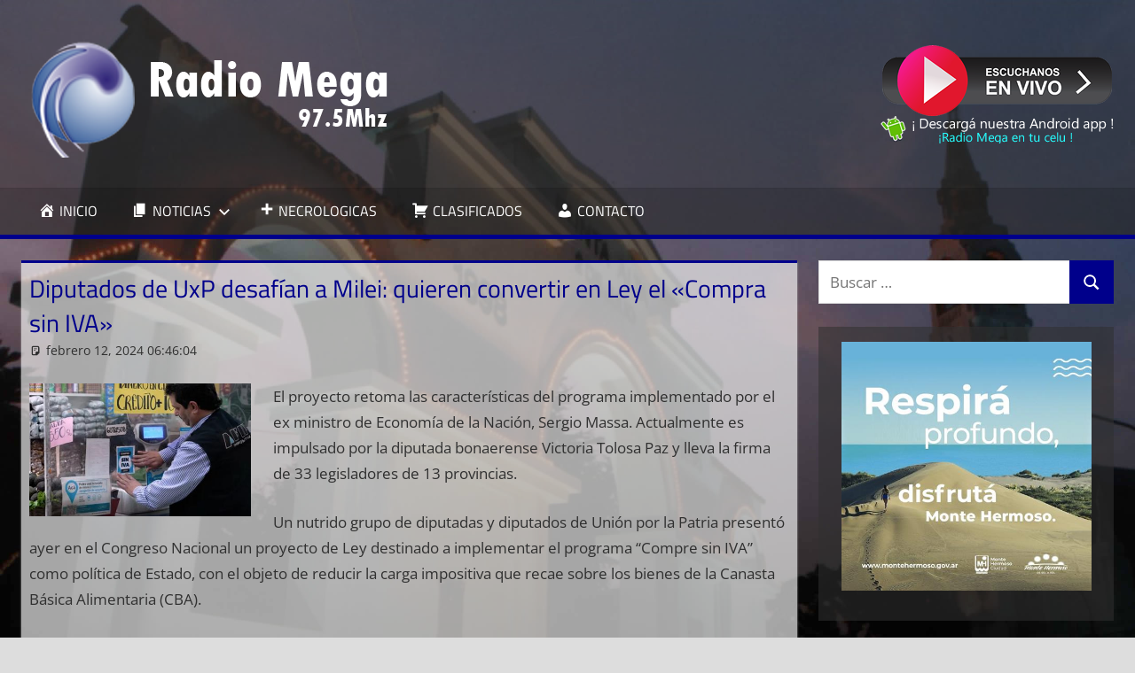

--- FILE ---
content_type: text/html; charset=utf-8
request_url: https://mega975.com.ar/diputados-de-uxp-desafian-a-milei-quieren-convertir-en-ley-el-compra-sin-iva/?amp=1
body_size: 18539
content:
<!DOCTYPE html>
<html lang="es" amp="" data-amp-auto-lightbox-disable transformed="self;v=1" i-amphtml-layout="" i-amphtml-no-boilerplate="" i-amphtml-binding>

<head><meta charset="UTF-8"><meta name="viewport" content="width=device-width"><link rel="preconnect" href="https://cdn.ampproject.org"><style amp-runtime="" i-amphtml-version="012512221826001">html{overflow-x:hidden!important}html.i-amphtml-fie{height:100%!important;width:100%!important}html:not([amp4ads]),html:not([amp4ads]) body{height:auto!important}html:not([amp4ads]) body{margin:0!important}body{-webkit-text-size-adjust:100%;-moz-text-size-adjust:100%;-ms-text-size-adjust:100%;text-size-adjust:100%}html.i-amphtml-singledoc.i-amphtml-embedded{-ms-touch-action:pan-y pinch-zoom;touch-action:pan-y pinch-zoom}html.i-amphtml-fie>body,html.i-amphtml-singledoc>body{overflow:visible!important}html.i-amphtml-fie:not(.i-amphtml-inabox)>body,html.i-amphtml-singledoc:not(.i-amphtml-inabox)>body{position:relative!important}html.i-amphtml-ios-embed-legacy>body{overflow-x:hidden!important;overflow-y:auto!important;position:absolute!important}html.i-amphtml-ios-embed{overflow-y:auto!important;position:static}#i-amphtml-wrapper{overflow-x:hidden!important;overflow-y:auto!important;position:absolute!important;top:0!important;left:0!important;right:0!important;bottom:0!important;margin:0!important;display:block!important}html.i-amphtml-ios-embed.i-amphtml-ios-overscroll,html.i-amphtml-ios-embed.i-amphtml-ios-overscroll>#i-amphtml-wrapper{-webkit-overflow-scrolling:touch!important}#i-amphtml-wrapper>body{position:relative!important;border-top:1px solid transparent!important}#i-amphtml-wrapper+body{visibility:visible}#i-amphtml-wrapper+body .i-amphtml-lightbox-element,#i-amphtml-wrapper+body[i-amphtml-lightbox]{visibility:hidden}#i-amphtml-wrapper+body[i-amphtml-lightbox] .i-amphtml-lightbox-element{visibility:visible}#i-amphtml-wrapper.i-amphtml-scroll-disabled,.i-amphtml-scroll-disabled{overflow-x:hidden!important;overflow-y:hidden!important}amp-instagram{padding:54px 0px 0px!important;background-color:#fff}amp-iframe iframe{box-sizing:border-box!important}[amp-access][amp-access-hide]{display:none}[subscriptions-dialog],body:not(.i-amphtml-subs-ready) [subscriptions-action],body:not(.i-amphtml-subs-ready) [subscriptions-section]{display:none!important}amp-experiment,amp-live-list>[update]{display:none}amp-list[resizable-children]>.i-amphtml-loading-container.amp-hidden{display:none!important}amp-list [fetch-error],amp-list[load-more] [load-more-button],amp-list[load-more] [load-more-end],amp-list[load-more] [load-more-failed],amp-list[load-more] [load-more-loading]{display:none}amp-list[diffable] div[role=list]{display:block}amp-story-page,amp-story[standalone]{min-height:1px!important;display:block!important;height:100%!important;margin:0!important;padding:0!important;overflow:hidden!important;width:100%!important}amp-story[standalone]{background-color:#000!important;position:relative!important}amp-story-page{background-color:#757575}amp-story .amp-active>div,amp-story .i-amphtml-loader-background{display:none!important}amp-story-page:not(:first-of-type):not([distance]):not([active]){transform:translateY(1000vh)!important}amp-autocomplete{position:relative!important;display:inline-block!important}amp-autocomplete>input,amp-autocomplete>textarea{padding:0.5rem;border:1px solid rgba(0,0,0,.33)}.i-amphtml-autocomplete-results,amp-autocomplete>input,amp-autocomplete>textarea{font-size:1rem;line-height:1.5rem}[amp-fx^=fly-in]{visibility:hidden}amp-script[nodom],amp-script[sandboxed]{position:fixed!important;top:0!important;width:1px!important;height:1px!important;overflow:hidden!important;visibility:hidden}
/*# sourceURL=/css/ampdoc.css*/[hidden]{display:none!important}.i-amphtml-element{display:inline-block}.i-amphtml-blurry-placeholder{transition:opacity 0.3s cubic-bezier(0.0,0.0,0.2,1)!important;pointer-events:none}[layout=nodisplay]:not(.i-amphtml-element){display:none!important}.i-amphtml-layout-fixed,[layout=fixed][width][height]:not(.i-amphtml-layout-fixed){display:inline-block;position:relative}.i-amphtml-layout-responsive,[layout=responsive][width][height]:not(.i-amphtml-layout-responsive),[width][height][heights]:not([layout]):not(.i-amphtml-layout-responsive),[width][height][sizes]:not(img):not([layout]):not(.i-amphtml-layout-responsive){display:block;position:relative}.i-amphtml-layout-intrinsic,[layout=intrinsic][width][height]:not(.i-amphtml-layout-intrinsic){display:inline-block;position:relative;max-width:100%}.i-amphtml-layout-intrinsic .i-amphtml-sizer{max-width:100%}.i-amphtml-intrinsic-sizer{max-width:100%;display:block!important}.i-amphtml-layout-container,.i-amphtml-layout-fixed-height,[layout=container],[layout=fixed-height][height]:not(.i-amphtml-layout-fixed-height){display:block;position:relative}.i-amphtml-layout-fill,.i-amphtml-layout-fill.i-amphtml-notbuilt,[layout=fill]:not(.i-amphtml-layout-fill),body noscript>*{display:block;overflow:hidden!important;position:absolute;top:0;left:0;bottom:0;right:0}body noscript>*{position:absolute!important;width:100%;height:100%;z-index:2}body noscript{display:inline!important}.i-amphtml-layout-flex-item,[layout=flex-item]:not(.i-amphtml-layout-flex-item){display:block;position:relative;-ms-flex:1 1 auto;flex:1 1 auto}.i-amphtml-layout-fluid{position:relative}.i-amphtml-layout-size-defined{overflow:hidden!important}.i-amphtml-layout-awaiting-size{position:absolute!important;top:auto!important;bottom:auto!important}i-amphtml-sizer{display:block!important}@supports (aspect-ratio:1/1){i-amphtml-sizer.i-amphtml-disable-ar{display:none!important}}.i-amphtml-blurry-placeholder,.i-amphtml-fill-content{display:block;height:0;max-height:100%;max-width:100%;min-height:100%;min-width:100%;width:0;margin:auto}.i-amphtml-layout-size-defined .i-amphtml-fill-content{position:absolute;top:0;left:0;bottom:0;right:0}.i-amphtml-replaced-content,.i-amphtml-screen-reader{padding:0!important;border:none!important}.i-amphtml-screen-reader{position:fixed!important;top:0px!important;left:0px!important;width:4px!important;height:4px!important;opacity:0!important;overflow:hidden!important;margin:0!important;display:block!important;visibility:visible!important}.i-amphtml-screen-reader~.i-amphtml-screen-reader{left:8px!important}.i-amphtml-screen-reader~.i-amphtml-screen-reader~.i-amphtml-screen-reader{left:12px!important}.i-amphtml-screen-reader~.i-amphtml-screen-reader~.i-amphtml-screen-reader~.i-amphtml-screen-reader{left:16px!important}.i-amphtml-unresolved{position:relative;overflow:hidden!important}.i-amphtml-select-disabled{-webkit-user-select:none!important;-ms-user-select:none!important;user-select:none!important}.i-amphtml-notbuilt,[layout]:not(.i-amphtml-element),[width][height][heights]:not([layout]):not(.i-amphtml-element),[width][height][sizes]:not(img):not([layout]):not(.i-amphtml-element){position:relative;overflow:hidden!important;color:transparent!important}.i-amphtml-notbuilt:not(.i-amphtml-layout-container)>*,[layout]:not([layout=container]):not(.i-amphtml-element)>*,[width][height][heights]:not([layout]):not(.i-amphtml-element)>*,[width][height][sizes]:not([layout]):not(.i-amphtml-element)>*{display:none}amp-img:not(.i-amphtml-element)[i-amphtml-ssr]>img.i-amphtml-fill-content{display:block}.i-amphtml-notbuilt:not(.i-amphtml-layout-container),[layout]:not([layout=container]):not(.i-amphtml-element),[width][height][heights]:not([layout]):not(.i-amphtml-element),[width][height][sizes]:not(img):not([layout]):not(.i-amphtml-element){color:transparent!important;line-height:0!important}.i-amphtml-ghost{visibility:hidden!important}.i-amphtml-element>[placeholder],[layout]:not(.i-amphtml-element)>[placeholder],[width][height][heights]:not([layout]):not(.i-amphtml-element)>[placeholder],[width][height][sizes]:not([layout]):not(.i-amphtml-element)>[placeholder]{display:block;line-height:normal}.i-amphtml-element>[placeholder].amp-hidden,.i-amphtml-element>[placeholder].hidden{visibility:hidden}.i-amphtml-element:not(.amp-notsupported)>[fallback],.i-amphtml-layout-container>[placeholder].amp-hidden,.i-amphtml-layout-container>[placeholder].hidden{display:none}.i-amphtml-layout-size-defined>[fallback],.i-amphtml-layout-size-defined>[placeholder]{position:absolute!important;top:0!important;left:0!important;right:0!important;bottom:0!important;z-index:1}amp-img[i-amphtml-ssr]:not(.i-amphtml-element)>[placeholder]{z-index:auto}.i-amphtml-notbuilt>[placeholder]{display:block!important}.i-amphtml-hidden-by-media-query{display:none!important}.i-amphtml-element-error{background:red!important;color:#fff!important;position:relative!important}.i-amphtml-element-error:before{content:attr(error-message)}i-amp-scroll-container,i-amphtml-scroll-container{position:absolute;top:0;left:0;right:0;bottom:0;display:block}i-amp-scroll-container.amp-active,i-amphtml-scroll-container.amp-active{overflow:auto;-webkit-overflow-scrolling:touch}.i-amphtml-loading-container{display:block!important;pointer-events:none;z-index:1}.i-amphtml-notbuilt>.i-amphtml-loading-container{display:block!important}.i-amphtml-loading-container.amp-hidden{visibility:hidden}.i-amphtml-element>[overflow]{cursor:pointer;position:relative;z-index:2;visibility:hidden;display:initial;line-height:normal}.i-amphtml-layout-size-defined>[overflow]{position:absolute}.i-amphtml-element>[overflow].amp-visible{visibility:visible}template{display:none!important}.amp-border-box,.amp-border-box *,.amp-border-box :after,.amp-border-box :before{box-sizing:border-box}amp-pixel{display:none!important}amp-analytics,amp-auto-ads,amp-story-auto-ads{position:fixed!important;top:0!important;width:1px!important;height:1px!important;overflow:hidden!important;visibility:hidden}amp-story{visibility:hidden!important}html.i-amphtml-fie>amp-analytics{position:initial!important}[visible-when-invalid]:not(.visible),form [submit-error],form [submit-success],form [submitting]{display:none}amp-accordion{display:block!important}@media (min-width:1px){:where(amp-accordion>section)>:first-child{margin:0;background-color:#efefef;padding-right:20px;border:1px solid #dfdfdf}:where(amp-accordion>section)>:last-child{margin:0}}amp-accordion>section{float:none!important}amp-accordion>section>*{float:none!important;display:block!important;overflow:hidden!important;position:relative!important}amp-accordion,amp-accordion>section{margin:0}amp-accordion:not(.i-amphtml-built)>section>:last-child{display:none!important}amp-accordion:not(.i-amphtml-built)>section[expanded]>:last-child{display:block!important}
/*# sourceURL=/css/ampshared.css*/</style><meta name="amp-to-amp-navigation" content="AMP-Redirect-To; AMP.navigateTo"><meta name="robots" content="index, follow, max-image-preview:large, max-snippet:-1, max-video-preview:-1"><meta property="og:locale" content="es_ES"><meta property="og:type" content="article"><meta property="og:title" content='Diputados de UxP desafían a Milei: quieren convertir en Ley el "Compra sin IVA" &lt; Radio Mega 97.5 Mhz'><meta property="og:description" content="El proyecto retoma las características del programa implementado por el"><meta property="og:url" content="https://mega975.com.ar/diputados-de-uxp-desafian-a-milei-quieren-convertir-en-ley-el-compra-sin-iva/"><meta property="og:site_name" content="Radio Mega 97.5 Mhz"><meta property="article:publisher" content="https://www.facebook.com/radiomega975"><meta property="article:published_time" content="2024-02-12T09:46:04+00:00"><meta property="article:modified_time" content="2024-02-12T13:47:49+00:00"><meta property="og:image" content="https://mega975.com.ar/wp-content/uploads/2023/0noticias/COMPRESINIVA1.jpg"><meta name="author" content="Soledad Hernández"><meta name="twitter:card" content="summary_large_image"><meta name="twitter:label1" content="Escrito por"><meta name="twitter:data1" content="Soledad Hernández"><meta name="twitter:label2" content="Tiempo de lectura"><meta name="twitter:data2" content="3 minutos"><meta name="generator" content="WordPress 6.5.7"><meta name="generator" content="Site Kit by Google 1.125.0"><meta name="google-adsense-platform-account" content="ca-host-pub-2644536267352236"><meta name="google-adsense-platform-domain" content="sitekit.withgoogle.com"><meta name="generator" content="AMP Plugin v2.5.3; mode=transitional"><meta name="msapplication-TileImage" content="https://mega975.com.ar/wp-content/uploads/2021/03/cropped-favicon-270x270.jpg"><link rel="dns-prefetch" href="//www.googletagmanager.com"><link rel="preload" href="https://mega975.com.ar/wp-content/fonts/open-sans/memtYaGs126MiZpBA-UFUIcVXSCEkx2cmqvXlWqWtE6F15M.woff2" as="font" crossorigin=""><link rel="preload" href="https://mega975.com.ar/wp-content/fonts/open-sans/memtYaGs126MiZpBA-UFUIcVXSCEkx2cmqvXlWqWvU6F15M.woff2" as="font" crossorigin=""><link rel="preload" href="https://mega975.com.ar/wp-content/fonts/open-sans/memtYaGs126MiZpBA-UFUIcVXSCEkx2cmqvXlWqWtU6F15M.woff2" as="font" crossorigin=""><link rel="preload" href="https://mega975.com.ar/wp-content/fonts/open-sans/memtYaGs126MiZpBA-UFUIcVXSCEkx2cmqvXlWqWuk6F15M.woff2" as="font" crossorigin=""><link rel="preload" href="https://mega975.com.ar/wp-content/fonts/open-sans/memtYaGs126MiZpBA-UFUIcVXSCEkx2cmqvXlWqWu06F15M.woff2" as="font" crossorigin=""><link rel="preload" href="https://mega975.com.ar/wp-content/fonts/open-sans/memtYaGs126MiZpBA-UFUIcVXSCEkx2cmqvXlWqWtk6F15M.woff2" as="font" crossorigin=""><link rel="preload" href="https://mega975.com.ar/wp-content/fonts/open-sans/memtYaGs126MiZpBA-UFUIcVXSCEkx2cmqvXlWqWt06F15M.woff2" as="font" crossorigin=""><link rel="preload" href="https://mega975.com.ar/wp-content/fonts/open-sans/memtYaGs126MiZpBA-UFUIcVXSCEkx2cmqvXlWqWuU6F.woff2" as="font" crossorigin=""><link rel="preload" href="https://mega975.com.ar/wp-content/fonts/open-sans/memvYaGs126MiZpBA-UvWbX2vVnXBbObj2OVTSKmu1aB.woff2" as="font" crossorigin=""><link rel="preload" href="https://mega975.com.ar/wp-content/fonts/open-sans/memvYaGs126MiZpBA-UvWbX2vVnXBbObj2OVTSumu1aB.woff2" as="font" crossorigin=""><link rel="preload" href="https://mega975.com.ar/wp-content/fonts/open-sans/memvYaGs126MiZpBA-UvWbX2vVnXBbObj2OVTSOmu1aB.woff2" as="font" crossorigin=""><link rel="preload" href="https://mega975.com.ar/wp-content/fonts/open-sans/memvYaGs126MiZpBA-UvWbX2vVnXBbObj2OVTSymu1aB.woff2" as="font" crossorigin=""><link rel="preload" href="https://mega975.com.ar/wp-content/fonts/open-sans/memvYaGs126MiZpBA-UvWbX2vVnXBbObj2OVTS2mu1aB.woff2" as="font" crossorigin=""><link rel="preload" href="https://mega975.com.ar/wp-content/fonts/open-sans/memvYaGs126MiZpBA-UvWbX2vVnXBbObj2OVTSCmu1aB.woff2" as="font" crossorigin=""><link rel="preload" href="https://mega975.com.ar/wp-content/fonts/open-sans/memvYaGs126MiZpBA-UvWbX2vVnXBbObj2OVTSGmu1aB.woff2" as="font" crossorigin=""><link rel="preload" href="https://mega975.com.ar/wp-content/fonts/open-sans/memvYaGs126MiZpBA-UvWbX2vVnXBbObj2OVTS-muw.woff2" as="font" crossorigin=""><link rel="preload" href="https://mega975.com.ar/wp-content/fonts/titillium-web/NaPAcZTIAOhVxoMyOr9n_E7fdMbWAaxWXr0.woff2" as="font" crossorigin=""><link rel="preload" href="https://mega975.com.ar/wp-content/fonts/titillium-web/NaPAcZTIAOhVxoMyOr9n_E7fdMbWD6xW.woff2" as="font" crossorigin=""><link rel="preload" href="https://mega975.com.ar/wp-content/fonts/titillium-web/NaPFcZTIAOhVxoMyOr9n_E7fdMbetIlDb5yciWM.woff2" as="font" crossorigin=""><link rel="preload" href="https://mega975.com.ar/wp-content/fonts/titillium-web/NaPFcZTIAOhVxoMyOr9n_E7fdMbetIlDYZyc.woff2" as="font" crossorigin=""><link rel="preload" href="https://mega975.com.ar/wp-content/fonts/titillium-web/NaPecZTIAOhVxoMyOr9n_E7fdM3mDbRS.woff2" as="font" crossorigin=""><link rel="preload" href="https://mega975.com.ar/wp-content/fonts/titillium-web/NaPecZTIAOhVxoMyOr9n_E7fdMPmDQ.woff2" as="font" crossorigin=""><link rel="preload" href="https://mega975.com.ar/wp-content/fonts/titillium-web/NaPDcZTIAOhVxoMyOr9n_E7ffHjDGIVzY4SY.woff2" as="font" crossorigin=""><link rel="preload" href="https://mega975.com.ar/wp-content/fonts/titillium-web/NaPDcZTIAOhVxoMyOr9n_E7ffHjDGItzYw.woff2" as="font" crossorigin=""><link rel="preload" href="https://mega975.com.ar/wp-includes/fonts/dashicons.eot?99ac726223c749443b642ce33df8b800#iefix" as="font" crossorigin=""><script async="" src="https://cdn.ampproject.org/v0.mjs" type="module" crossorigin="anonymous"></script><script async nomodule src="https://cdn.ampproject.org/v0.js" crossorigin="anonymous"></script><script src="https://cdn.ampproject.org/v0/amp-anim-0.1.mjs" async="" custom-element="amp-anim" type="module" crossorigin="anonymous"></script><script async nomodule src="https://cdn.ampproject.org/v0/amp-anim-0.1.js" crossorigin="anonymous" custom-element="amp-anim"></script><script src="https://cdn.ampproject.org/v0/amp-auto-ads-0.1.mjs" async="" custom-element="amp-auto-ads" type="module" crossorigin="anonymous"></script><script async nomodule src="https://cdn.ampproject.org/v0/amp-auto-ads-0.1.js" crossorigin="anonymous" custom-element="amp-auto-ads"></script><script src="https://cdn.ampproject.org/v0/amp-bind-0.1.mjs" async="" custom-element="amp-bind" type="module" crossorigin="anonymous"></script><script async nomodule src="https://cdn.ampproject.org/v0/amp-bind-0.1.js" crossorigin="anonymous" custom-element="amp-bind"></script><script src="https://cdn.ampproject.org/v0/amp-form-0.1.mjs" async="" custom-element="amp-form" type="module" crossorigin="anonymous"></script><script async nomodule src="https://cdn.ampproject.org/v0/amp-form-0.1.js" crossorigin="anonymous" custom-element="amp-form"></script><link rel="icon" href="https://mega975.com.ar/wp-content/uploads/2021/03/cropped-favicon-32x32.jpg" sizes="32x32"><link rel="icon" href="https://mega975.com.ar/wp-content/uploads/2021/03/cropped-favicon-192x192.jpg" sizes="192x192"><style amp-custom="">amp-anim.amp-wp-enforced-sizes,amp-img.amp-wp-enforced-sizes{object-fit:contain}amp-anim img,amp-anim noscript,amp-img img,amp-img noscript{image-rendering:inherit;object-fit:inherit;object-position:inherit}@font-face{font-family:"Open Sans";font-style:italic;font-weight:400;font-stretch:100%;font-display:swap;src:url("https://mega975.com.ar/wp-content/fonts/open-sans/memtYaGs126MiZpBA-UFUIcVXSCEkx2cmqvXlWqWtE6F15M.woff2") format("woff2");unicode-range:U+0460-052F,U+1C80-1C88,U+20B4,U+2DE0-2DFF,U+A640-A69F,U+FE2E-FE2F}@font-face{font-family:"Open Sans";font-style:italic;font-weight:400;font-stretch:100%;font-display:swap;src:url("https://mega975.com.ar/wp-content/fonts/open-sans/memtYaGs126MiZpBA-UFUIcVXSCEkx2cmqvXlWqWvU6F15M.woff2") format("woff2");unicode-range:U+0301,U+0400-045F,U+0490-0491,U+04B0-04B1,U+2116}@font-face{font-family:"Open Sans";font-style:italic;font-weight:400;font-stretch:100%;font-display:swap;src:url("https://mega975.com.ar/wp-content/fonts/open-sans/memtYaGs126MiZpBA-UFUIcVXSCEkx2cmqvXlWqWtU6F15M.woff2") format("woff2");unicode-range:U+1F00-1FFF}@font-face{font-family:"Open Sans";font-style:italic;font-weight:400;font-stretch:100%;font-display:swap;src:url("https://mega975.com.ar/wp-content/fonts/open-sans/memtYaGs126MiZpBA-UFUIcVXSCEkx2cmqvXlWqWuk6F15M.woff2") format("woff2");unicode-range:U+0370-03FF}@font-face{font-family:"Open Sans";font-style:italic;font-weight:400;font-stretch:100%;font-display:swap;src:url("https://mega975.com.ar/wp-content/fonts/open-sans/memtYaGs126MiZpBA-UFUIcVXSCEkx2cmqvXlWqWu06F15M.woff2") format("woff2");unicode-range:U+0590-05FF,U+200C-2010,U+20AA,U+25CC,U+FB1D-FB4F}@font-face{font-family:"Open Sans";font-style:italic;font-weight:400;font-stretch:100%;font-display:swap;src:url("https://mega975.com.ar/wp-content/fonts/open-sans/memtYaGs126MiZpBA-UFUIcVXSCEkx2cmqvXlWqWtk6F15M.woff2") format("woff2");unicode-range:U+0102-0103,U+0110-0111,U+0128-0129,U+0168-0169,U+01A0-01A1,U+01AF-01B0,U+0300-0301,U+0303-0304,U+0308-0309,U+0323,U+0329,U+1EA0-1EF9,U+20AB}@font-face{font-family:"Open Sans";font-style:italic;font-weight:400;font-stretch:100%;font-display:swap;src:url("https://mega975.com.ar/wp-content/fonts/open-sans/memtYaGs126MiZpBA-UFUIcVXSCEkx2cmqvXlWqWt06F15M.woff2") format("woff2");unicode-range:U+0100-02AF,U+0300-0301,U+0303-0304,U+0308-0309,U+0323,U+0329,U+1E00-1EFF,U+2020,U+20A0-20AB,U+20AD-20CF,U+2113,U+2C60-2C7F,U+A720-A7FF}@font-face{font-family:"Open Sans";font-style:italic;font-weight:400;font-stretch:100%;font-display:swap;src:url("https://mega975.com.ar/wp-content/fonts/open-sans/memtYaGs126MiZpBA-UFUIcVXSCEkx2cmqvXlWqWuU6F.woff2") format("woff2");unicode-range:U+0000-00FF,U+0131,U+0152-0153,U+02BB-02BC,U+02C6,U+02DA,U+02DC,U+0300-0301,U+0303-0304,U+0308-0309,U+0323,U+0329,U+2000-206F,U+2074,U+20AC,U+2122,U+2191,U+2193,U+2212,U+2215,U+FEFF,U+FFFD}@font-face{font-family:"Open Sans";font-style:italic;font-weight:700;font-stretch:100%;font-display:swap;src:url("https://mega975.com.ar/wp-content/fonts/open-sans/memtYaGs126MiZpBA-UFUIcVXSCEkx2cmqvXlWqWtE6F15M.woff2") format("woff2");unicode-range:U+0460-052F,U+1C80-1C88,U+20B4,U+2DE0-2DFF,U+A640-A69F,U+FE2E-FE2F}@font-face{font-family:"Open Sans";font-style:italic;font-weight:700;font-stretch:100%;font-display:swap;src:url("https://mega975.com.ar/wp-content/fonts/open-sans/memtYaGs126MiZpBA-UFUIcVXSCEkx2cmqvXlWqWvU6F15M.woff2") format("woff2");unicode-range:U+0301,U+0400-045F,U+0490-0491,U+04B0-04B1,U+2116}@font-face{font-family:"Open Sans";font-style:italic;font-weight:700;font-stretch:100%;font-display:swap;src:url("https://mega975.com.ar/wp-content/fonts/open-sans/memtYaGs126MiZpBA-UFUIcVXSCEkx2cmqvXlWqWtU6F15M.woff2") format("woff2");unicode-range:U+1F00-1FFF}@font-face{font-family:"Open Sans";font-style:italic;font-weight:700;font-stretch:100%;font-display:swap;src:url("https://mega975.com.ar/wp-content/fonts/open-sans/memtYaGs126MiZpBA-UFUIcVXSCEkx2cmqvXlWqWuk6F15M.woff2") format("woff2");unicode-range:U+0370-03FF}@font-face{font-family:"Open Sans";font-style:italic;font-weight:700;font-stretch:100%;font-display:swap;src:url("https://mega975.com.ar/wp-content/fonts/open-sans/memtYaGs126MiZpBA-UFUIcVXSCEkx2cmqvXlWqWu06F15M.woff2") format("woff2");unicode-range:U+0590-05FF,U+200C-2010,U+20AA,U+25CC,U+FB1D-FB4F}@font-face{font-family:"Open Sans";font-style:italic;font-weight:700;font-stretch:100%;font-display:swap;src:url("https://mega975.com.ar/wp-content/fonts/open-sans/memtYaGs126MiZpBA-UFUIcVXSCEkx2cmqvXlWqWtk6F15M.woff2") format("woff2");unicode-range:U+0102-0103,U+0110-0111,U+0128-0129,U+0168-0169,U+01A0-01A1,U+01AF-01B0,U+0300-0301,U+0303-0304,U+0308-0309,U+0323,U+0329,U+1EA0-1EF9,U+20AB}@font-face{font-family:"Open Sans";font-style:italic;font-weight:700;font-stretch:100%;font-display:swap;src:url("https://mega975.com.ar/wp-content/fonts/open-sans/memtYaGs126MiZpBA-UFUIcVXSCEkx2cmqvXlWqWt06F15M.woff2") format("woff2");unicode-range:U+0100-02AF,U+0300-0301,U+0303-0304,U+0308-0309,U+0323,U+0329,U+1E00-1EFF,U+2020,U+20A0-20AB,U+20AD-20CF,U+2113,U+2C60-2C7F,U+A720-A7FF}@font-face{font-family:"Open Sans";font-style:italic;font-weight:700;font-stretch:100%;font-display:swap;src:url("https://mega975.com.ar/wp-content/fonts/open-sans/memtYaGs126MiZpBA-UFUIcVXSCEkx2cmqvXlWqWuU6F.woff2") format("woff2");unicode-range:U+0000-00FF,U+0131,U+0152-0153,U+02BB-02BC,U+02C6,U+02DA,U+02DC,U+0300-0301,U+0303-0304,U+0308-0309,U+0323,U+0329,U+2000-206F,U+2074,U+20AC,U+2122,U+2191,U+2193,U+2212,U+2215,U+FEFF,U+FFFD}@font-face{font-family:"Open Sans";font-style:normal;font-weight:400;font-stretch:100%;font-display:swap;src:url("https://mega975.com.ar/wp-content/fonts/open-sans/memvYaGs126MiZpBA-UvWbX2vVnXBbObj2OVTSKmu1aB.woff2") format("woff2");unicode-range:U+0460-052F,U+1C80-1C88,U+20B4,U+2DE0-2DFF,U+A640-A69F,U+FE2E-FE2F}@font-face{font-family:"Open Sans";font-style:normal;font-weight:400;font-stretch:100%;font-display:swap;src:url("https://mega975.com.ar/wp-content/fonts/open-sans/memvYaGs126MiZpBA-UvWbX2vVnXBbObj2OVTSumu1aB.woff2") format("woff2");unicode-range:U+0301,U+0400-045F,U+0490-0491,U+04B0-04B1,U+2116}@font-face{font-family:"Open Sans";font-style:normal;font-weight:400;font-stretch:100%;font-display:swap;src:url("https://mega975.com.ar/wp-content/fonts/open-sans/memvYaGs126MiZpBA-UvWbX2vVnXBbObj2OVTSOmu1aB.woff2") format("woff2");unicode-range:U+1F00-1FFF}@font-face{font-family:"Open Sans";font-style:normal;font-weight:400;font-stretch:100%;font-display:swap;src:url("https://mega975.com.ar/wp-content/fonts/open-sans/memvYaGs126MiZpBA-UvWbX2vVnXBbObj2OVTSymu1aB.woff2") format("woff2");unicode-range:U+0370-03FF}@font-face{font-family:"Open Sans";font-style:normal;font-weight:400;font-stretch:100%;font-display:swap;src:url("https://mega975.com.ar/wp-content/fonts/open-sans/memvYaGs126MiZpBA-UvWbX2vVnXBbObj2OVTS2mu1aB.woff2") format("woff2");unicode-range:U+0590-05FF,U+200C-2010,U+20AA,U+25CC,U+FB1D-FB4F}@font-face{font-family:"Open Sans";font-style:normal;font-weight:400;font-stretch:100%;font-display:swap;src:url("https://mega975.com.ar/wp-content/fonts/open-sans/memvYaGs126MiZpBA-UvWbX2vVnXBbObj2OVTSCmu1aB.woff2") format("woff2");unicode-range:U+0102-0103,U+0110-0111,U+0128-0129,U+0168-0169,U+01A0-01A1,U+01AF-01B0,U+0300-0301,U+0303-0304,U+0308-0309,U+0323,U+0329,U+1EA0-1EF9,U+20AB}@font-face{font-family:"Open Sans";font-style:normal;font-weight:400;font-stretch:100%;font-display:swap;src:url("https://mega975.com.ar/wp-content/fonts/open-sans/memvYaGs126MiZpBA-UvWbX2vVnXBbObj2OVTSGmu1aB.woff2") format("woff2");unicode-range:U+0100-02AF,U+0300-0301,U+0303-0304,U+0308-0309,U+0323,U+0329,U+1E00-1EFF,U+2020,U+20A0-20AB,U+20AD-20CF,U+2113,U+2C60-2C7F,U+A720-A7FF}@font-face{font-family:"Open Sans";font-style:normal;font-weight:400;font-stretch:100%;font-display:swap;src:url("https://mega975.com.ar/wp-content/fonts/open-sans/memvYaGs126MiZpBA-UvWbX2vVnXBbObj2OVTS-muw.woff2") format("woff2");unicode-range:U+0000-00FF,U+0131,U+0152-0153,U+02BB-02BC,U+02C6,U+02DA,U+02DC,U+0300-0301,U+0303-0304,U+0308-0309,U+0323,U+0329,U+2000-206F,U+2074,U+20AC,U+2122,U+2191,U+2193,U+2212,U+2215,U+FEFF,U+FFFD}@font-face{font-family:"Open Sans";font-style:normal;font-weight:700;font-stretch:100%;font-display:swap;src:url("https://mega975.com.ar/wp-content/fonts/open-sans/memvYaGs126MiZpBA-UvWbX2vVnXBbObj2OVTSKmu1aB.woff2") format("woff2");unicode-range:U+0460-052F,U+1C80-1C88,U+20B4,U+2DE0-2DFF,U+A640-A69F,U+FE2E-FE2F}@font-face{font-family:"Open Sans";font-style:normal;font-weight:700;font-stretch:100%;font-display:swap;src:url("https://mega975.com.ar/wp-content/fonts/open-sans/memvYaGs126MiZpBA-UvWbX2vVnXBbObj2OVTSumu1aB.woff2") format("woff2");unicode-range:U+0301,U+0400-045F,U+0490-0491,U+04B0-04B1,U+2116}@font-face{font-family:"Open Sans";font-style:normal;font-weight:700;font-stretch:100%;font-display:swap;src:url("https://mega975.com.ar/wp-content/fonts/open-sans/memvYaGs126MiZpBA-UvWbX2vVnXBbObj2OVTSOmu1aB.woff2") format("woff2");unicode-range:U+1F00-1FFF}@font-face{font-family:"Open Sans";font-style:normal;font-weight:700;font-stretch:100%;font-display:swap;src:url("https://mega975.com.ar/wp-content/fonts/open-sans/memvYaGs126MiZpBA-UvWbX2vVnXBbObj2OVTSymu1aB.woff2") format("woff2");unicode-range:U+0370-03FF}@font-face{font-family:"Open Sans";font-style:normal;font-weight:700;font-stretch:100%;font-display:swap;src:url("https://mega975.com.ar/wp-content/fonts/open-sans/memvYaGs126MiZpBA-UvWbX2vVnXBbObj2OVTS2mu1aB.woff2") format("woff2");unicode-range:U+0590-05FF,U+200C-2010,U+20AA,U+25CC,U+FB1D-FB4F}@font-face{font-family:"Open Sans";font-style:normal;font-weight:700;font-stretch:100%;font-display:swap;src:url("https://mega975.com.ar/wp-content/fonts/open-sans/memvYaGs126MiZpBA-UvWbX2vVnXBbObj2OVTSCmu1aB.woff2") format("woff2");unicode-range:U+0102-0103,U+0110-0111,U+0128-0129,U+0168-0169,U+01A0-01A1,U+01AF-01B0,U+0300-0301,U+0303-0304,U+0308-0309,U+0323,U+0329,U+1EA0-1EF9,U+20AB}@font-face{font-family:"Open Sans";font-style:normal;font-weight:700;font-stretch:100%;font-display:swap;src:url("https://mega975.com.ar/wp-content/fonts/open-sans/memvYaGs126MiZpBA-UvWbX2vVnXBbObj2OVTSGmu1aB.woff2") format("woff2");unicode-range:U+0100-02AF,U+0300-0301,U+0303-0304,U+0308-0309,U+0323,U+0329,U+1E00-1EFF,U+2020,U+20A0-20AB,U+20AD-20CF,U+2113,U+2C60-2C7F,U+A720-A7FF}@font-face{font-family:"Open Sans";font-style:normal;font-weight:700;font-stretch:100%;font-display:swap;src:url("https://mega975.com.ar/wp-content/fonts/open-sans/memvYaGs126MiZpBA-UvWbX2vVnXBbObj2OVTS-muw.woff2") format("woff2");unicode-range:U+0000-00FF,U+0131,U+0152-0153,U+02BB-02BC,U+02C6,U+02DA,U+02DC,U+0300-0301,U+0303-0304,U+0308-0309,U+0323,U+0329,U+2000-206F,U+2074,U+20AC,U+2122,U+2191,U+2193,U+2212,U+2215,U+FEFF,U+FFFD}@font-face{font-family:"Titillium Web";font-style:italic;font-weight:400;font-display:swap;src:url("https://mega975.com.ar/wp-content/fonts/titillium-web/NaPAcZTIAOhVxoMyOr9n_E7fdMbWAaxWXr0.woff2") format("woff2");unicode-range:U+0100-02AF,U+0300-0301,U+0303-0304,U+0308-0309,U+0323,U+0329,U+1E00-1EFF,U+2020,U+20A0-20AB,U+20AD-20CF,U+2113,U+2C60-2C7F,U+A720-A7FF}@font-face{font-family:"Titillium Web";font-style:italic;font-weight:400;font-display:swap;src:url("https://mega975.com.ar/wp-content/fonts/titillium-web/NaPAcZTIAOhVxoMyOr9n_E7fdMbWD6xW.woff2") format("woff2");unicode-range:U+0000-00FF,U+0131,U+0152-0153,U+02BB-02BC,U+02C6,U+02DA,U+02DC,U+0300-0301,U+0303-0304,U+0308-0309,U+0323,U+0329,U+2000-206F,U+2074,U+20AC,U+2122,U+2191,U+2193,U+2212,U+2215,U+FEFF,U+FFFD}@font-face{font-family:"Titillium Web";font-style:italic;font-weight:700;font-display:swap;src:url("https://mega975.com.ar/wp-content/fonts/titillium-web/NaPFcZTIAOhVxoMyOr9n_E7fdMbetIlDb5yciWM.woff2") format("woff2");unicode-range:U+0100-02AF,U+0300-0301,U+0303-0304,U+0308-0309,U+0323,U+0329,U+1E00-1EFF,U+2020,U+20A0-20AB,U+20AD-20CF,U+2113,U+2C60-2C7F,U+A720-A7FF}@font-face{font-family:"Titillium Web";font-style:italic;font-weight:700;font-display:swap;src:url("https://mega975.com.ar/wp-content/fonts/titillium-web/NaPFcZTIAOhVxoMyOr9n_E7fdMbetIlDYZyc.woff2") format("woff2");unicode-range:U+0000-00FF,U+0131,U+0152-0153,U+02BB-02BC,U+02C6,U+02DA,U+02DC,U+0300-0301,U+0303-0304,U+0308-0309,U+0323,U+0329,U+2000-206F,U+2074,U+20AC,U+2122,U+2191,U+2193,U+2212,U+2215,U+FEFF,U+FFFD}@font-face{font-family:"Titillium Web";font-style:normal;font-weight:400;font-display:swap;src:url("https://mega975.com.ar/wp-content/fonts/titillium-web/NaPecZTIAOhVxoMyOr9n_E7fdM3mDbRS.woff2") format("woff2");unicode-range:U+0100-02AF,U+0300-0301,U+0303-0304,U+0308-0309,U+0323,U+0329,U+1E00-1EFF,U+2020,U+20A0-20AB,U+20AD-20CF,U+2113,U+2C60-2C7F,U+A720-A7FF}@font-face{font-family:"Titillium Web";font-style:normal;font-weight:400;font-display:swap;src:url("https://mega975.com.ar/wp-content/fonts/titillium-web/NaPecZTIAOhVxoMyOr9n_E7fdMPmDQ.woff2") format("woff2");unicode-range:U+0000-00FF,U+0131,U+0152-0153,U+02BB-02BC,U+02C6,U+02DA,U+02DC,U+0300-0301,U+0303-0304,U+0308-0309,U+0323,U+0329,U+2000-206F,U+2074,U+20AC,U+2122,U+2191,U+2193,U+2212,U+2215,U+FEFF,U+FFFD}@font-face{font-family:"Titillium Web";font-style:normal;font-weight:700;font-display:swap;src:url("https://mega975.com.ar/wp-content/fonts/titillium-web/NaPDcZTIAOhVxoMyOr9n_E7ffHjDGIVzY4SY.woff2") format("woff2");unicode-range:U+0100-02AF,U+0300-0301,U+0303-0304,U+0308-0309,U+0323,U+0329,U+1E00-1EFF,U+2020,U+20A0-20AB,U+20AD-20CF,U+2113,U+2C60-2C7F,U+A720-A7FF}@font-face{font-family:"Titillium Web";font-style:normal;font-weight:700;font-display:swap;src:url("https://mega975.com.ar/wp-content/fonts/titillium-web/NaPDcZTIAOhVxoMyOr9n_E7ffHjDGItzYw.woff2") format("woff2");unicode-range:U+0000-00FF,U+0131,U+0152-0153,U+02BB-02BC,U+02C6,U+02DA,U+02DC,U+0300-0301,U+0303-0304,U+0308-0309,U+0323,U+0329,U+2000-206F,U+2074,U+20AC,U+2122,U+2191,U+2193,U+2212,U+2215,U+FEFF,U+FFFD}@font-face{font-family:dashicons;src:url("https://mega975.com.ar/wp-includes/fonts/dashicons.eot?99ac726223c749443b642ce33df8b800");src:url("https://mega975.com.ar/wp-includes/fonts/dashicons.eot?99ac726223c749443b642ce33df8b800#iefix") format("embedded-opentype"),url("https://mega975.com.ar/wp-includes/fonts/dashicons.woff") format("woff"),url("https://mega975.com.ar/wp-includes/fonts/dashicons.ttf?99ac726223c749443b642ce33df8b800") format("truetype");font-weight:400;font-style:normal}.dashicons{font-family:dashicons;display:inline-block;line-height:1;font-weight:400;font-style:normal;speak:never;text-decoration:inherit;text-transform:none;text-rendering:auto;-webkit-font-smoothing:antialiased;-moz-osx-font-smoothing:grayscale;width:20px;height:20px;font-size:20px;vertical-align:top;text-align:center;transition:color .1s ease-in}.dashicons-admin-home:before{content:""}.dashicons-admin-page:before{content:""}.dashicons-admin-users:before{content:""}.dashicons-cart:before{content:""}.dashicons-plus:before{content:""}.menu-item i._mi,.menu-item amp-img._mi,.menu-item amp-anim._mi{display:inline-block;vertical-align:middle}.menu-item i._mi{width:auto;height:auto;margin-top:-.265em;font-size:1.2em;line-height:1}.menu-item i._before{margin-right:.25em}.menu-item amp-img._before,.menu-item amp-anim._before{margin-right:.5em}:where(.wp-block-button__link){border-radius:9999px;box-shadow:none;padding:calc(.667em + 2px) calc(1.333em + 2px);text-decoration:none}:where(.wp-block-columns){margin-bottom:1.75em}:where(.wp-block-columns.has-background){padding:1.25em 2.375em}:where(.wp-block-post-comments input[type=submit]){border:none}:where(.wp-block-cover-image:not(.has-text-color)),:where(.wp-block-cover:not(.has-text-color)){color:#fff}:where(.wp-block-cover-image.is-light:not(.has-text-color)),:where(.wp-block-cover.is-light:not(.has-text-color)){color:#000}:where(.wp-block-file){margin-bottom:1.5em}:where(.wp-block-file__button){border-radius:2em;display:inline-block;padding:.5em 1em}:where(.wp-block-file__button):is(a):active,:where(.wp-block-file__button):is(a):focus,:where(.wp-block-file__button):is(a):hover,:where(.wp-block-file__button):is(a):visited{box-shadow:none;color:#fff;opacity:.85;text-decoration:none}@keyframes turn-on-visibility{0%{opacity:0}to{opacity:1}}@keyframes turn-off-visibility{0%{opacity:1;visibility:visible}99%{opacity:0;visibility:visible}to{opacity:0;visibility:hidden}}@keyframes lightbox-zoom-in{0%{transform:translate(calc(( -100vw + var(--wp--lightbox-scrollbar-width) ) / 2 + var(--wp--lightbox-initial-left-position)),calc(-50vh + var(--wp--lightbox-initial-top-position))) scale(var(--wp--lightbox-scale))}to{transform:translate(-50%,-50%) scale(1)}}@keyframes lightbox-zoom-out{0%{transform:translate(-50%,-50%) scale(1);visibility:visible}99%{visibility:visible}to{transform:translate(calc(( -100vw + var(--wp--lightbox-scrollbar-width) ) / 2 + var(--wp--lightbox-initial-left-position)),calc(-50vh + var(--wp--lightbox-initial-top-position))) scale(var(--wp--lightbox-scale));visibility:hidden}}:where(.wp-block-latest-comments:not([data-amp-original-style*=line-height] .wp-block-latest-comments__comment)){line-height:1.1}:where(.wp-block-latest-comments:not([data-amp-original-style*=line-height] .wp-block-latest-comments__comment-excerpt p)){line-height:1.8}ul{box-sizing:border-box}:where(.wp-block-navigation.has-background .wp-block-navigation-item a:not(.wp-element-button)),:where(.wp-block-navigation.has-background .wp-block-navigation-submenu a:not(.wp-element-button)){padding:.5em 1em}:where(.wp-block-navigation .wp-block-navigation__submenu-container .wp-block-navigation-item a:not(.wp-element-button)),:where(.wp-block-navigation .wp-block-navigation__submenu-container .wp-block-navigation-submenu a:not(.wp-element-button)),:where(.wp-block-navigation .wp-block-navigation__submenu-container .wp-block-navigation-submenu button.wp-block-navigation-item__content),:where(.wp-block-navigation .wp-block-navigation__submenu-container .wp-block-pages-list__item button.wp-block-navigation-item__content){padding:.5em 1em}@keyframes overlay-menu__fade-in-animation{0%{opacity:0;transform:translateY(.5em)}to{opacity:1;transform:translateY(0)}}:where(p.has-text-color:not(.has-link-color)) a{color:inherit}:where(.wp-block-post-excerpt){margin-bottom:var(--wp--style--block-gap);margin-top:var(--wp--style--block-gap)}:where(.wp-block-preformatted.has-background){padding:1.25em 2.375em}:where(.wp-block-pullquote){margin:0 0 1em}:where(.wp-block-search__button){border:1px solid #ccc;padding:6px 10px}:where(.wp-block-search__button-inside .wp-block-search__inside-wrapper){border:1px solid #949494;box-sizing:border-box;padding:4px}:where(.wp-block-search__button-inside .wp-block-search__inside-wrapper) :where(.wp-block-search__button){padding:4px 8px}:where(.wp-block-term-description){margin-bottom:var(--wp--style--block-gap);margin-top:var(--wp--style--block-gap)}:where(pre.wp-block-verse){font-family:inherit}.entry-content{counter-reset:footnotes}:root{--wp--preset--font-size--normal:16px;--wp--preset--font-size--huge:42px}.aligncenter{clear:both}.screen-reader-text{border:0;clip:rect(1px,1px,1px,1px);-webkit-clip-path:inset(50%);clip-path:inset(50%);height:1px;margin:-1px;overflow:hidden;padding:0;position:absolute;width:1px}.screen-reader-text:not(#_#_#_#_#_#_#_){word-wrap:normal}.screen-reader-text:focus{background-color:#ddd;-webkit-clip-path:none;clip-path:none;color:#444;display:block;font-size:1em;height:auto;left:5px;line-height:normal;padding:15px 23px 14px;text-decoration:none;top:5px;width:auto;z-index:100000}.screen-reader-text:focus:not(#_#_#_#_#_#_#_){clip:auto}html :where(.has-border-color){border-style:solid}html :where([data-amp-original-style*=border-top-color]){border-top-style:solid}html :where([data-amp-original-style*=border-right-color]){border-right-style:solid}html :where([data-amp-original-style*=border-bottom-color]){border-bottom-style:solid}html :where([data-amp-original-style*=border-left-color]){border-left-style:solid}html :where([data-amp-original-style*=border-width]){border-style:solid}html :where([data-amp-original-style*=border-top-width]){border-top-style:solid}html :where([data-amp-original-style*=border-right-width]){border-right-style:solid}html :where([data-amp-original-style*=border-bottom-width]){border-bottom-style:solid}html :where([data-amp-original-style*=border-left-width]){border-left-style:solid}html :where(amp-img[class*=wp-image-]),html :where(amp-anim[class*=wp-image-]){height:auto;max-width:100%}:where(figure){margin:0 0 1em}html :where(.is-position-sticky){--wp-admin--admin-bar--position-offset:var(--wp-admin--admin-bar--height,0px)}@media screen and (max-width:600px){html :where(.is-position-sticky){--wp-admin--admin-bar--position-offset:0px}}body{--wp--preset--color--black:#000;--wp--preset--color--cyan-bluish-gray:#abb8c3;--wp--preset--color--white:#fff;--wp--preset--color--pale-pink:#f78da7;--wp--preset--color--vivid-red:#cf2e2e;--wp--preset--color--luminous-vivid-orange:#ff6900;--wp--preset--color--luminous-vivid-amber:#fcb900;--wp--preset--color--light-green-cyan:#7bdcb5;--wp--preset--color--vivid-green-cyan:#00d084;--wp--preset--color--pale-cyan-blue:#8ed1fc;--wp--preset--color--vivid-cyan-blue:#0693e3;--wp--preset--color--vivid-purple:#9b51e0;--wp--preset--color--primary:#d53;--wp--preset--color--secondary:#c43c1a;--wp--preset--color--tertiary:#a20;--wp--preset--color--accent:#35d;--wp--preset--color--highlight:#2bc41a;--wp--preset--color--light-gray:#f0f0f0;--wp--preset--color--gray:#999;--wp--preset--color--dark-gray:#303030;--wp--preset--gradient--vivid-cyan-blue-to-vivid-purple:linear-gradient(135deg,rgba(6,147,227,1) 0%,#9b51e0 100%);--wp--preset--gradient--light-green-cyan-to-vivid-green-cyan:linear-gradient(135deg,#7adcb4 0%,#00d082 100%);--wp--preset--gradient--luminous-vivid-amber-to-luminous-vivid-orange:linear-gradient(135deg,rgba(252,185,0,1) 0%,rgba(255,105,0,1) 100%);--wp--preset--gradient--luminous-vivid-orange-to-vivid-red:linear-gradient(135deg,rgba(255,105,0,1) 0%,#cf2e2e 100%);--wp--preset--gradient--very-light-gray-to-cyan-bluish-gray:linear-gradient(135deg,#eee 0%,#a9b8c3 100%);--wp--preset--gradient--cool-to-warm-spectrum:linear-gradient(135deg,#4aeadc 0%,#9778d1 20%,#cf2aba 40%,#ee2c82 60%,#fb6962 80%,#fef84c 100%);--wp--preset--gradient--blush-light-purple:linear-gradient(135deg,#ffceec 0%,#9896f0 100%);--wp--preset--gradient--blush-bordeaux:linear-gradient(135deg,#fecda5 0%,#fe2d2d 50%,#6b003e 100%);--wp--preset--gradient--luminous-dusk:linear-gradient(135deg,#ffcb70 0%,#c751c0 50%,#4158d0 100%);--wp--preset--gradient--pale-ocean:linear-gradient(135deg,#fff5cb 0%,#b6e3d4 50%,#33a7b5 100%);--wp--preset--gradient--electric-grass:linear-gradient(135deg,#caf880 0%,#71ce7e 100%);--wp--preset--gradient--midnight:linear-gradient(135deg,#020381 0%,#2874fc 100%);--wp--preset--font-size--small:13px;--wp--preset--font-size--medium:20px;--wp--preset--font-size--large:36px;--wp--preset--font-size--x-large:42px;--wp--preset--spacing--20:.44rem;--wp--preset--spacing--30:.67rem;--wp--preset--spacing--40:1rem;--wp--preset--spacing--50:1.5rem;--wp--preset--spacing--60:2.25rem;--wp--preset--spacing--70:3.38rem;--wp--preset--spacing--80:5.06rem;--wp--preset--shadow--natural:6px 6px 9px rgba(0,0,0,.2);--wp--preset--shadow--deep:12px 12px 50px rgba(0,0,0,.4);--wp--preset--shadow--sharp:6px 6px 0px rgba(0,0,0,.2);--wp--preset--shadow--outlined:6px 6px 0px -3px rgba(255,255,255,1),6px 6px rgba(0,0,0,1);--wp--preset--shadow--crisp:6px 6px 0px rgba(0,0,0,1)}:where(.is-layout-flex){gap:.5em}:where(.is-layout-grid){gap:.5em}:where(.wp-block-columns.is-layout-flex){gap:2em}:where(.wp-block-columns.is-layout-grid){gap:2em}:where(.wp-block-post-template.is-layout-flex){gap:1.25em}:where(.wp-block-post-template.is-layout-grid){gap:1.25em}:where(.wp-block-post-template.is-layout-flex){gap:1.25em}:where(.wp-block-post-template.is-layout-grid){gap:1.25em}:where(.wp-block-columns.is-layout-flex){gap:2em}:where(.wp-block-columns.is-layout-grid){gap:2em}@keyframes spin{from{transform:rotate(0deg)}to{transform:rotate(360deg)}}@keyframes blink{from{opacity:0}50%{opacity:1}to{opacity:0}}:root{--primary-color:#d53;--secondary-color:#c43c1a;--tertiary-color:#a20;--accent-color:#35d;--highlight-color:#2bc41a;--light-gray-color:#f0f0f0;--gray-color:#999;--dark-gray-color:#303030;--text-color:#303030;--medium-text-color:#666;--light-text-color:#999;--dark-border-color:#303030;--medium-border-color:#ccc;--light-border-color:#ddd;--link-color:#d53;--link-hover-color:#303030;--button-color:#d53;--button-text-color:#fff;--button-hover-color:#303030;--button-hover-text-color:#fff;--header-background-color:#303030;--header-text-color:#fff;--site-title-color:#fff;--site-title-hover-color:rgba(255,255,255,.6);--navi-color:#fff;--navi-background-color:rgba(0,0,0,.15);--navi-hover-color:#d53;--navi-hover-text-color:#fff;--navi-border-color:rgba(255,255,255,.2);--page-background-color:#fff;--page-border-color:#d53;--title-color:#d53;--title-hover-color:#303030;--widget-background-color:#fff;--widget-border-color:#d53;--widget-title-color:#d53;--widget-title-hover-color:#303030;--footer-background-color:#303030;--footer-text-color:rgba(255,255,255,.6);--footer-link-color:#fff;--footer-link-hover-color:rgba(255,255,255,.6);--text-font:"Open Sans",arial,helvetica,sans-serif;--title-font:"Titillium Web",arial,helvetica,sans-serif;--navi-font:"Titillium Web",arial,helvetica,sans-serif;--widget-title-font:"Titillium Web",arial,helvetica,sans-serif;--title-font-weight:normal;--navi-font-weight:normal;--widget-title-font-weight:normal;--title-text-transform:uppercase;--navi-text-transform:uppercase;--widget-title-text-transform:uppercase;--text-line-height:1.75;--title-line-height:1.4}html{font-family:sans-serif;-webkit-text-size-adjust:100%;-ms-text-size-adjust:100%}body{margin:0}article,aside,footer,header,main,nav,section{display:block}[hidden]{display:none}a{background-color:transparent}a:active,a:hover{outline:0}amp-img,amp-anim{border:0}svg:not(:root){overflow:hidden}button,input{margin:0;color:inherit;font:inherit}button{overflow:visible}button{text-transform:none}button,html input[type="button"],input[type="reset"],input[type="submit"]{cursor:pointer;-webkit-appearance:button;appearance:button}button[disabled],html input[disabled]{cursor:default}button::-moz-focus-inner,input::-moz-focus-inner{padding:0;border:0}input{line-height:normal}input[type="checkbox"],input[type="radio"]{box-sizing:border-box;padding:0}input[type="number"]::-webkit-inner-spin-button,input[type="number"]::-webkit-outer-spin-button{height:auto}input[type="search"]{box-sizing:content-box;-webkit-appearance:textfield;appearance:textfield}input[type="search"]::-webkit-search-cancel-button,input[type="search"]::-webkit-search-decoration{-webkit-appearance:none}body,button,input{color:#303030;color:var(--text-color);font-size:17px;font-size:1.0625rem;font-family:"Open Sans",arial,helvetica,sans-serif;font-family:var(--text-font);line-height:1.75;line-height:var(--text-line-height)}h1,h2,h3{clear:both;margin-top:.75em;margin-bottom:.75em;line-height:1.4;line-height:var(--title-line-height)}h1{font-size:36px;font-size:2.25rem}h2{font-size:28px;font-size:1.75rem}h3{font-size:24px;font-size:1.5rem}p{margin-top:1.5em;margin-bottom:1.5em}i{font-style:italic}html{box-sizing:border-box}*,*::before,*::after{box-sizing:inherit}body{background:#ddd}ul{margin:1.5em 0;padding:0 0 0 1.25em}ul{list-style:disc}li > ul{margin-bottom:0;margin-left:1.5em}amp-img,amp-anim{max-width:100%;height:auto}a{color:#d53;color:var(--link-color);text-decoration:none}a:link,a:visited{color:#d53;color:var(--link-color)}a:hover,a:focus,a:active{color:#303030;color:var(--link-hover-color)}a:focus{outline:thin dotted}a:hover,a:active{outline:0}button,input[type="button"],input[type="reset"],input[type="submit"]{margin:0;padding:.6em 1em;border:none;background-color:#d53;background-color:var(--button-color);color:#fff;color:var(--button-text-color);text-decoration:none;font-size:17px;font-size:1.0625rem;transition:all .2s ease}button:hover,input[type="button"]:hover,input[type="reset"]:hover,input[type="submit"]:hover,button:focus,input[type="button"]:focus,input[type="reset"]:focus,input[type="submit"]:focus,button:active,input[type="button"]:active,input[type="reset"]:active,input[type="submit"]:active{background-color:#303030;background-color:var(--button-hover-color);color:#fff;color:var(--button-hover-text-color)}input[type="text"],input[type="email"],input[type="url"],input[type="password"],input[type="search"]{padding:.3em .6em;max-width:100%;border:1px solid;border-color:#ddd;border-color:var(--light-border-color);color:#666;color:var(--medium-text-color)}input[type="text"]:focus,input[type="email"]:focus,input[type="url"]:focus,input[type="password"]:focus,input[type="search"]:focus{border:1px solid;border-color:#ccc;border-color:var(--medium-border-color);color:#303030;color:var(--text-color)}.search-form{display:flex;margin:0;padding:0}.search-form label{flex-grow:1}.search-form .search-field{display:inline-block;box-sizing:border-box;margin:0;padding:.75rem;min-width:100px;width:100%;-webkit-appearance:none;line-height:1}.search-form .search-submit{display:flex;margin-left:-1px;padding:.75rem .95rem;align-items:center}.search-form .search-submit .icon-search{width:20px;height:20px;fill:currentcolor}.screen-reader-text{overflow:hidden;clip:rect(1px,1px,1px,1px);width:1px;height:1px}.screen-reader-text:not(#_#_#_#_#_#_#_){position:absolute}.screen-reader-text:hover,.screen-reader-text:active,.screen-reader-text:focus{top:5px;left:5px;z-index:100000;display:block;padding:15px 23px 14px;width:auto;height:auto;border-radius:3px;background-color:#f1f1f1;box-shadow:0 0 2px 2px rgba(0,0,0,.6);color:#21759b;text-decoration:none;font-weight:700;font-size:14px;font-size:.875rem;line-height:normal}.screen-reader-text:hover:not(#_#_#_#_#_#_#_),.screen-reader-text:active:not(#_#_#_#_#_#_#_),.screen-reader-text:focus:not(#_#_#_#_#_#_#_){clip:auto}.alignleft{float:left;margin-right:1.5em}.aligncenter{display:block;clear:both;margin-right:auto;margin-left:auto;text-align:center}.clearfix::before,.clearfix::after,.post-navigation .nav-links::before,.post-navigation .nav-links::after{display:table;content:""}.clearfix::after,.post-navigation .nav-links::after{clear:both}.site{margin:0;width:100%}.container{margin:0 auto;padding:0 2rem;max-width:1320px;width:100%}.site-content{padding-top:2rem}.content-area{float:left;box-sizing:border-box;padding-right:2rem;width:73%}.sidebar{float:right;width:27%}.site-header{background-color:#303030;background-color:var(--header-background-color);color:#fff;color:var(--header-text-color)}.header-main{padding-top:1em;padding-bottom:1em}.site-branding{float:left;margin:1em 0;padding:0;max-width:100%}.site-branding a:link,.site-branding a:visited,.site-branding a:hover{padding:0;border:none;text-decoration:none}.site-title{display:inline-block;margin:.15em 0;padding:0;color:#fff;color:var(--site-title-color);text-decoration:none;font-size:36px;font-size:2.25rem;font-family:"Titillium Web",arial,helvetica,sans-serif;font-family:var(--title-font);font-weight:400;font-weight:var(--title-font-weight);text-transform:uppercase;text-transform:var(--title-text-transform);line-height:1.4;line-height:var(--title-line-height)}.site-title a:link,.site-title a:visited{color:#fff;color:var(--site-title-color);transition:all .2s ease}.site-title a:hover,.site-title a:active{color:rgba(255,255,255,.6);color:var(--site-title-hover-color)}.site-branding .custom-logo{float:left;margin:.5em 1em 0 0;padding:0;max-width:100%;height:auto;border:none;vertical-align:top}.site-description{margin:0 0 .75em;font-size:15px;font-size:.9375rem}.header-widgets{display:inline}.header-widget{float:right;margin:.5em 0 0 1.5em}.header-widget ul{margin:0;padding:0}.primary-navigation-wrap{border-bottom:5px solid;border-color:#d53;border-color:var(--navi-hover-color);background-color:rgba(0,0,0,.15);background-color:var(--navi-background-color);box-shadow:inset 0 1px 0 rgba(0,0,0,.05);color:#fff;color:var(--navi-color)}.primary-navigation-container{position:relative}.primary-navigation{position:relative;width:100%}.main-navigation ul,.main-navigation .menu-item-has-children > a > .icon,.main-navigation ul a > .icon{display:none}.main-navigation.toggled-on > ul.menu{display:block}.primary-menu-toggle{display:flex;margin:0;padding:.8em 1.2em;border:none;background-color:#d53;background-color:var(--navi-hover-color);color:#fff;color:var(--navi-hover-text-color);text-decoration:none;font-size:16px;font-size:1rem;font-family:"Titillium Web",arial,helvetica,sans-serif;font-family:var(--navi-font);font-weight:400;font-weight:var(--navi-font-weight);text-transform:uppercase;text-transform:var(--navi-text-transform);text-align:left;transition:all .2s ease;align-items:center}.primary-menu-toggle .menu-toggle-text{display:none}.primary-menu-toggle:focus{outline:thin dotted;color:#fff;color:var(--navi-hover-text-color);background-color:#d53;background-color:var(--navi-hover-color)}.primary-menu-toggle:hover,.primary-menu-toggle:active{background-color:#d53;background-color:var(--navi-hover-color);cursor:pointer}.primary-menu-toggle .icon{margin:0;width:24px;height:24px;vertical-align:top;fill:#fff;fill:var(--navi-hover-text-color)}.primary-menu-toggle[aria-expanded="true"] .icon-menu,.primary-menu-toggle[aria-expanded="false"] .icon-close{display:none}.primary-menu-toggle[aria-expanded="true"] .icon-close{display:inline-block}.main-navigation ul{margin:0;padding:0;color:#fff;color:var(--navi-color);list-style:none;font-size:16px;font-size:1rem;font-family:"Titillium Web",arial,helvetica,sans-serif;font-family:var(--navi-font);font-weight:400;font-weight:var(--navi-font-weight);text-transform:uppercase;text-transform:var(--navi-text-transform)}.main-navigation > ul{padding:3px 0;border-top:5px solid;border-color:#d53;border-color:var(--navi-hover-color)}.main-navigation ul li{position:relative;margin:0}.main-navigation ul a{display:block;margin:0;padding:1em 1.5em;border-bottom:1px dotted;border-color:rgba(255,255,255,.2);border-color:var(--navi-border-color);text-decoration:none}.main-navigation ul li:last-child > a{border-bottom:none}.main-navigation ul a,.main-navigation ul a:link,.main-navigation ul a:visited{color:#fff;color:var(--navi-color);text-decoration:none;transition:all .2s ease}.main-navigation ul a:hover,.main-navigation ul a:active,.main-navigation ul a:focus{color:#fff;color:var(--navi-hover-text-color);background-color:#d53;background-color:var(--navi-hover-color)}.main-navigation ul ul{font-size:13px;font-size:.8125rem}.is-amp-page .main-navigation ul button.toggled-on + ul,.main-navigation ul ul.toggled-on{display:block}.main-navigation ul ul a{padding-left:3em}.main-navigation ul ul ul a{padding-left:4.5em}.main-navigation ul ul ul ul a{padding-left:6em}.main-navigation .dropdown-toggle{position:absolute;display:block;top:0;right:0;padding:.9em 1.5em;background:none;border:none;color:#fff;color:var(--navi-color)}.main-navigation .dropdown-toggle:focus{outline:thin dotted;color:#fff;color:var(--navi-color);background:none}.main-navigation .dropdown-toggle:hover,.main-navigation .dropdown-toggle:active{color:#fff;color:var(--navi-hover-text-color);background-color:#d53;background-color:var(--navi-hover-color)}.main-navigation .dropdown-toggle .icon{margin:.2em 0 0;width:20px;height:20px;vertical-align:top;fill:currentcolor}.main-navigation .dropdown-toggle.toggled-on .icon{-ms-transform:rotate(-180deg);-webkit-transform:rotate(-180deg);transform:rotate(-180deg)}.main-navigation ul ul .dropdown-toggle{padding:.6em 1.2em}.main-navigation ul ul .dropdown-toggle .icon{width:18px;height:18px}.type-post,.site-main > article:not(.type-post):not(.type-page):not(.type-attachment){margin:0 0 2em 0;padding:1.5em;max-width:100%;border-top:3px solid;border-color:#d53;border-color:var(--page-border-color);background-color:#fff;background-color:var(--page-background-color);box-shadow:0 2px 2px #aaa}.entry-title{margin:0;padding:0;color:#d53;color:var(--title-color);-ms-word-wrap:break-word;word-wrap:break-word;font-size:28px;font-size:1.75rem;font-family:"Titillium Web",arial,helvetica,sans-serif;font-family:var(--title-font);font-weight:400;font-weight:var(--title-font-weight);text-transform:uppercase;text-transform:var(--title-text-transform);line-height:1.4;line-height:var(--title-line-height)}.entry-title a:link,.entry-title a:visited{color:#d53;color:var(--title-color);text-decoration:none;transition:all .2s ease}.entry-title a:hover,.entry-title a:active{color:#303030;color:var(--title-hover-color)}.entry-content a{text-decoration:underline}.entry-content > *:first-child{margin-top:1.5em}.entry-meta{margin:0;padding:0;color:#303030;color:var(--text-color);font-size:14px;font-size:.875rem}.entry-meta .meta-date,.entry-meta .meta-author,.entry-meta .meta-category{margin-right:1.5em}.entry-meta a:link,.entry-meta a:visited{color:#303030;color:var(--text-color)}.entry-meta a:hover,.entry-meta a:active{color:#999;color:var(--light-text-color)}.entry-meta span .icon{margin:.4em .4em 0 0;width:14px;height:14px;vertical-align:top;fill:currentcolor}body.author-hidden .type-post .entry-meta .meta-author,body.categories-hidden .type-post .entry-meta .meta-category{position:absolute;clip:rect(1px,1px,1px,1px)}.post-navigation{margin:0}.post-navigation .nav-links .nav-previous{float:left}.post-navigation .nav-links .nav-next{float:right}.post-navigation .nav-links .nav-previous a::before{margin-right:3px;content:"«"}.post-navigation .nav-links .nav-next a::after{margin-left:4px;content:"»"}.post-navigation .nav-links a{display:inline-block;margin:0 0 3px;padding:.3em .8em;background-color:#d53;background-color:var(--button-color);color:#fff;color:var(--button-text-color);text-decoration:none;font-size:14px;font-size:.875rem;transition:all .2s ease}.post-navigation .nav-links a:link,.post-navigation .nav-links a:visited{color:#fff;color:var(--button-text-color)}.post-navigation .nav-links a:hover,.post-navigation .nav-links a:active{background-color:#303030;background-color:var(--button-hover-color);color:#fff;color:var(--button-hover-text-color)}.widget{margin:0 0 2em 0;padding:1em 1.5em 1.5em;max-width:100%;border-top:3px solid;border-color:#d53;border-color:var(--widget-border-color);background-color:#fff;background-color:var(--widget-background-color);box-shadow:0 2px 2px #aaa;-ms-word-wrap:break-word;word-wrap:break-word}.widget-header{margin:0 0 1em 0}.widget-title{display:block;margin:0;padding:0;color:#d53;color:var(--widget-title-color);font-size:20px;font-size:1.25rem;font-family:"Titillium Web",arial,helvetica,sans-serif;font-family:var(--widget-title-font);font-weight:400;font-weight:var(--widget-title-font-weight);text-transform:uppercase;text-transform:var(--widget-title-text-transform);line-height:1.4;line-height:var(--title-line-height)}.widget-title a:link,.widget-title a:visited{color:#d53;color:var(--widget-title-color)}.widget-title a:hover,.widget-title a:active{color:#303030;color:var(--widget-title-hover-color)}.widget ul{margin:0;padding:0;list-style:circle inside}.widget ul .sub-menu{margin:.5em 0 .5em 1em;padding:0}amp-img,amp-anim{max-width:100%}.footer-wrap{background-color:#303030;background-color:var(--footer-background-color)}.site-footer{color:rgba(255,255,255,.6);color:var(--footer-text-color);font-size:15px;font-size:.9375rem}.site-footer .site-info{float:left;padding:2.5em 0}.site-footer a:link,.site-footer a:visited{border-bottom:1px dotted;border-color:rgba(255,255,255,.6);border-color:var(--footer-text-color);color:#fff;color:var(--footer-link-color)}.site-footer a:hover,.site-footer a:focus,.site-footer a:active{color:rgba(255,255,255,.6);color:var(--footer-link-hover-color)}:root{--tz-column-gap:1.5em}@media only screen and (max-width: 60em){.entry-title{font-size:26px;font-size:1.625rem}}@media only screen and (max-width: 50em){.entry-title{font-size:24px;font-size:1.5rem}}@media only screen and (max-width: 40em){.entry-title{font-size:22px;font-size:1.375rem}.entry-content{font-size:16px;font-size:1rem}}@media only screen and (max-width: 30em){.site-branding .site-title{font-size:32px;font-size:2rem}.entry-title{font-size:20px;font-size:1.25rem}}@media only screen and (max-width: 20em){.site-branding .site-title{font-size:28px;font-size:1.75rem}.entry-title{margin:0 0 .5em;font-size:18px;font-size:1.125rem}}@media only screen and (max-width: 80em){.container{padding:0 1.5rem}.site-content{padding-top:1.5rem}.content-area{padding-right:1.5rem}.header-main{padding-top:1em;padding-bottom:1em}.widget,.type-post,.site-main > article:not(.type-post):not(.type-page):not(.type-attachment){margin-bottom:1.5em}}@media only screen and (max-width: 70em){.content-area{width:70%}.sidebar{width:30%}}@media only screen and (max-width: 60em){.content-area{float:none;padding:0;width:100%}.sidebar{display:-webkit-box;display:-ms-flexbox;display:flex;-ms-flex-wrap:wrap;flex-wrap:wrap;float:none;margin-right:-1.5em;padding:0;width:auto}.sidebar .widget-wrap{display:-webkit-box;display:-ms-flexbox;display:flex;float:right;box-sizing:border-box;padding-right:1.5em;width:50%}.sidebar .widget-wrap .widget{width:100%}.sidebar .widget-wrap:nth-child(2n+1){clear:left}.site-branding{float:none;margin:0;text-align:center}.site-branding .custom-logo{float:none}.header-widgets{display:block;text-align:center}.header-widget{display:inline-block;float:none;margin:1em 0 0;max-width:100%;vertical-align:top}.header-widget .search-form{max-width:300px}.site-footer .site-info{float:none;text-align:center}}@media only screen and (max-width: 40em){.sidebar{margin-right:0}.sidebar .widget-wrap{float:none;padding-right:0;width:100%}}@media only screen and (max-width: 20em){.entry-meta .meta-date,.entry-meta .meta-author,.entry-meta .meta-category{display:block}}@media only screen and (min-width: 30em){.primary-menu-toggle .menu-toggle-text{display:inline-block;margin-left:.75em}}@media only screen and (min-width: 60em){.primary-menu-toggle,.main-navigation .dropdown-toggle{display:none}.main-navigation ul,.main-navigation ul ul{display:block}.primary-navigation{display:flex;margin-left:auto;width:auto;align-items:center}#masthead .main-navigation > ul.menu{display:-webkit-box;display:-ms-flexbox;display:flex;-ms-flex-flow:row wrap;flex-flow:row wrap;margin:0;border-bottom:none}.main-navigation > ul{padding:0;border:none}.main-navigation > ul > li > a{padding:.8em 1.2em;border:none}.main-navigation ul ul{position:absolute;left:-999em;top:100%;z-index:99999;border-top:5px solid;border-color:#d53;border-color:var(--navi-hover-color);background-color:#303030;background-color:var(--header-background-color)}.main-navigation ul li:hover > ul,.main-navigation ul li:focus-within > ul{right:auto;left:0}.main-navigation ul ul li a{width:16rem}.main-navigation ul ul ul{left:-999em;margin-top:-5px;top:0;border-left:1px dotted rgba(255,255,255,.2);border-left:1px dotted var(--navi-border-color)}.main-navigation ul ul li:hover > ul,.main-navigation ul ul li:focus-within > ul{right:auto;left:100%}.main-navigation ul ul li a,.main-navigation ul ul ul li a,.main-navigation ul ul ul ul li a{padding:1em}.main-navigation .menu-item-has-children > a > .icon{position:relative;display:inline-block;left:.5rem;top:.1rem;width:14px;height:14px;fill:currentcolor;transition:fill .15s ease}.main-navigation ul ul .menu-item-has-children > a > .icon{position:absolute;left:auto;right:1em;top:50%;margin-top:-.5rem;-webkit-transform:rotate(-90deg);-ms-transform:rotate(-90deg);transform:rotate(-90deg)}}@media only screen and (max-width: 30em){.alignleft{float:none;margin:1em 0}}.site-title,.site-description{position:absolute;clip:rect(1px,1px,1px,1px);width:1px;height:1px;overflow:hidden}body.custom-background{background-image:url("https://mega975.com.ar/wp-content/uploads/2021/03/backgroundmega.jpg");background-position:left top;background-size:cover;background-repeat:no-repeat;background-attachment:fixed}#amp-mobile-version-switcher{left:0;position:absolute;width:100%;z-index:100}#amp-mobile-version-switcher>a{background-color:#444;border:0;color:#eaeaea;display:block;font-family:-apple-system,BlinkMacSystemFont,Segoe UI,Roboto,Oxygen-Sans,Ubuntu,Cantarell,Helvetica Neue,sans-serif;font-size:16px;font-weight:600;padding:15px 0;text-align:center;-webkit-text-decoration:none;text-decoration:none}#amp-mobile-version-switcher>a:active,#amp-mobile-version-switcher>a:focus,#amp-mobile-version-switcher>a:hover{-webkit-text-decoration:underline;text-decoration:underline}.primary-navigation-wrap{border-bottom:5px solid darkblue}.site-header{background-color:rgba(48,48,48,.55)}.widget_media_image{background-color:rgba(48,48,48,.55);align-content:center;text-align:center}:root{--button-color:#00008b;--page-border-color:#00008b;--navi-hover-color:#829bc1;--title-color:#00008b}.widget{border-top:0px solid;border-color:#00008b;box-shadow:0 0px 0px #aaa}.type-post,.site-main > article:not(.type-post):not(.type-page):not(.type-attachment){margin:0 0 2em 0;padding:.5em;max-width:100%;background-color:rgba(255,255,255,.64)}.entry-title{text-transform:none}.widget_search{padding:0em 0em 0em}.nav-previous,.nav-next{white-space:nowrap;width:300px;overflow:hidden;text-overflow:ellipsis;display:block}.amp-wp-36746cb:not(#_#_#_#_#_){max-width:100%;height:auto}

/*# sourceURL=amp-custom.css */</style><link rel="profile" href="http://gmpg.org/xfn/11"><link rel="pingback" href="https://mega975.com.ar/xmlrpc.php"><link rel="canonical" href="https://mega975.com.ar/diputados-de-uxp-desafian-a-milei-quieren-convertir-en-ley-el-compra-sin-iva/"><script type="application/ld+json" class="yoast-schema-graph">{"@context":"https://schema.org","@graph":[{"@type":"Article","@id":"https://mega975.com.ar/diputados-de-uxp-desafian-a-milei-quieren-convertir-en-ley-el-compra-sin-iva/#article","isPartOf":{"@id":"https://mega975.com.ar/diputados-de-uxp-desafian-a-milei-quieren-convertir-en-ley-el-compra-sin-iva/"},"author":{"name":"Soledad Hernández","@id":"https://mega975.com.ar/#/schema/person/066779978e624ec86b02bf0fe05a9e19"},"headline":"Diputados de UxP desafían a Milei: quieren convertir en Ley el «Compra sin IVA»","datePublished":"2024-02-12T09:46:04+00:00","dateModified":"2024-02-12T13:47:49+00:00","mainEntityOfPage":{"@id":"https://mega975.com.ar/diputados-de-uxp-desafian-a-milei-quieren-convertir-en-ley-el-compra-sin-iva/"},"wordCount":627,"publisher":{"@id":"https://mega975.com.ar/#organization"},"image":{"@id":"https://mega975.com.ar/diputados-de-uxp-desafian-a-milei-quieren-convertir-en-ley-el-compra-sin-iva/#primaryimage"},"thumbnailUrl":"https://mega975.com.ar/wp-content/uploads/2023/0noticias/COMPRESINIVA1.jpg","articleSection":["Noticias"],"inLanguage":"es"},{"@type":"WebPage","@id":"https://mega975.com.ar/diputados-de-uxp-desafian-a-milei-quieren-convertir-en-ley-el-compra-sin-iva/","url":"https://mega975.com.ar/diputados-de-uxp-desafian-a-milei-quieren-convertir-en-ley-el-compra-sin-iva/","name":"Diputados de UxP desafían a Milei: quieren convertir en Ley el \"Compra sin IVA\" \u0026#060; Radio Mega 97.5 Mhz","isPartOf":{"@id":"https://mega975.com.ar/#website"},"primaryImageOfPage":{"@id":"https://mega975.com.ar/diputados-de-uxp-desafian-a-milei-quieren-convertir-en-ley-el-compra-sin-iva/#primaryimage"},"image":{"@id":"https://mega975.com.ar/diputados-de-uxp-desafian-a-milei-quieren-convertir-en-ley-el-compra-sin-iva/#primaryimage"},"thumbnailUrl":"https://mega975.com.ar/wp-content/uploads/2023/0noticias/COMPRESINIVA1.jpg","datePublished":"2024-02-12T09:46:04+00:00","dateModified":"2024-02-12T13:47:49+00:00","breadcrumb":{"@id":"https://mega975.com.ar/diputados-de-uxp-desafian-a-milei-quieren-convertir-en-ley-el-compra-sin-iva/#breadcrumb"},"inLanguage":"es","potentialAction":[{"@type":"ReadAction","target":["https://mega975.com.ar/diputados-de-uxp-desafian-a-milei-quieren-convertir-en-ley-el-compra-sin-iva/"]}]},{"@type":"ImageObject","inLanguage":"es","@id":"https://mega975.com.ar/diputados-de-uxp-desafian-a-milei-quieren-convertir-en-ley-el-compra-sin-iva/#primaryimage","url":"https://mega975.com.ar/wp-content/uploads/2023/0noticias/COMPRESINIVA1.jpg","contentUrl":"https://mega975.com.ar/wp-content/uploads/2023/0noticias/COMPRESINIVA1.jpg"},{"@type":"BreadcrumbList","@id":"https://mega975.com.ar/diputados-de-uxp-desafian-a-milei-quieren-convertir-en-ley-el-compra-sin-iva/#breadcrumb","itemListElement":[{"@type":"ListItem","position":1,"name":"Portada","item":"https://mega975.com.ar/"},{"@type":"ListItem","position":2,"name":"Diputados de UxP desafían a Milei: quieren convertir en Ley el «Compra sin IVA»"}]},{"@type":"WebSite","@id":"https://mega975.com.ar/#website","url":"https://mega975.com.ar/","name":"Radio Mega 97.5","description":"Siempre en Punta","publisher":{"@id":"https://mega975.com.ar/#organization"},"potentialAction":[{"@type":"SearchAction","target":{"@type":"EntryPoint","urlTemplate":"https://mega975.com.ar/?s={search_term_string}"},"query-input":"required name=search_term_string"}],"inLanguage":"es"},{"@type":"Organization","@id":"https://mega975.com.ar/#organization","name":"Radio Mega 97.5","url":"https://mega975.com.ar/","logo":{"@type":"ImageObject","inLanguage":"es","@id":"https://mega975.com.ar/#/schema/logo/image/","url":"https://mega975.com.ar/wp-content/uploads/2021/03/cropped-logo_mega_3.png","contentUrl":"https://mega975.com.ar/wp-content/uploads/2021/03/cropped-logo_mega_3.png","width":430,"height":135,"caption":"Radio Mega 97.5"},"image":{"@id":"https://mega975.com.ar/#/schema/logo/image/"},"sameAs":["https://www.facebook.com/radiomega975"]},{"@type":"Person","@id":"https://mega975.com.ar/#/schema/person/066779978e624ec86b02bf0fe05a9e19","name":"Soledad Hernández","image":{"@type":"ImageObject","inLanguage":"es","@id":"https://mega975.com.ar/#/schema/person/image/","url":"https://secure.gravatar.com/avatar/32023fbdb1f1a7b888dce6880f4ebbea?s=96\u0026d=mm\u0026r=g","contentUrl":"https://secure.gravatar.com/avatar/32023fbdb1f1a7b888dce6880f4ebbea?s=96\u0026d=mm\u0026r=g","caption":"Soledad Hernández"},"sameAs":["http://mega975.com.ar"]}]}</script><link rel="alternate" type="application/rss+xml" title="Radio Mega 97.5 Mhz » Feed" href="https://mega975.com.ar/feed/"><link rel="https://api.w.org/" href="https://mega975.com.ar/wp-json/"><link rel="alternate" type="application/json" href="https://mega975.com.ar/wp-json/wp/v2/posts/281834"><link rel="EditURI" type="application/rsd+xml" title="RSD" href="https://mega975.com.ar/xmlrpc.php?rsd"><link rel="shortlink" href="https://mega975.com.ar/?p=281834"><link rel="alternate" type="application/json+oembed" href="https://mega975.com.ar/wp-json/oembed/1.0/embed?url=https%3A%2F%2Fmega975.com.ar%2Fdiputados-de-uxp-desafian-a-milei-quieren-convertir-en-ley-el-compra-sin-iva%2F"><link rel="alternate" type="text/xml+oembed" href="https://mega975.com.ar/wp-json/oembed/1.0/embed?url=https%3A%2F%2Fmega975.com.ar%2Fdiputados-de-uxp-desafian-a-milei-quieren-convertir-en-ley-el-compra-sin-iva%2F&amp;format=xml"><link rel="apple-touch-icon" href="https://mega975.com.ar/wp-content/uploads/2021/03/cropped-favicon-180x180.jpg"><title>Diputados de UxP desafían a Milei: quieren convertir en Ley el "Compra sin IVA" &lt; Radio Mega 97.5 Mhz</title></head>

<body class="post-template-default single single-post postid-281834 single-format-standard custom-background wp-custom-logo wp-embed-responsive post-layout-two-columns post-layout-columns author-hidden categories-hidden comments-hidden is-amp-page">


<amp-auto-ads type="adsense" data-ad-client="ca-pub-5904567465181222" class="i-amphtml-layout-container" i-amphtml-layout="container"></amp-auto-ads>


	
	<div id="page" class="hfeed site">

		<a class="skip-link screen-reader-text" href="#content">Saltar al contenido</a>

		
		
		<header id="masthead" class="site-header clearfix" role="banner">

			<div class="header-main container clearfix">

				<div id="logo" class="site-branding clearfix">

					<a href="https://mega975.com.ar/?amp=1" class="custom-logo-link" rel="home"><amp-img noloading="" width="430" height="135" src="https://mega975.com.ar/wp-content/uploads/2021/03/cropped-logo_mega_3.png" class="custom-logo amp-wp-enforced-sizes i-amphtml-layout-intrinsic i-amphtml-layout-size-defined" alt="Radio Mega 97.5 Mhz" data-hero-candidate="" srcset="https://mega975.com.ar/wp-content/uploads/2021/03/cropped-logo_mega_3.png 430w, https://mega975.com.ar/wp-content/uploads/2021/03/cropped-logo_mega_3-300x94.png 300w" sizes="(max-width: 430px) 100vw, 430px" layout="intrinsic" disable-inline-width="" data-hero i-amphtml-ssr i-amphtml-layout="intrinsic"><i-amphtml-sizer slot="i-amphtml-svc" class="i-amphtml-sizer"><img alt="" aria-hidden="true" class="i-amphtml-intrinsic-sizer" role="presentation" src="[data-uri]"></i-amphtml-sizer><img class="i-amphtml-fill-content i-amphtml-replaced-content" decoding="async" fetchpriority="high" alt="Radio Mega 97.5 Mhz" src="https://mega975.com.ar/wp-content/uploads/2021/03/cropped-logo_mega_3.png" srcset="https://mega975.com.ar/wp-content/uploads/2021/03/cropped-logo_mega_3.png 430w, https://mega975.com.ar/wp-content/uploads/2021/03/cropped-logo_mega_3-300x94.png 300w" sizes="(max-width: 430px) 100vw, 430px"></amp-img></a>					
			<p class="site-title"><a href="https://mega975.com.ar/?amp=1" rel="home">Radio Mega 97.5 Mhz</a></p>

								
			<p class="site-description">Siempre en Punta</p>

			
				</div>

				<div class="header-widgets clearfix">

					<aside id="text-9" class="widget-odd widget-last widget-first widget-1 header-widget widget_text">			<div class="textwidget"><p><a href="#"><amp-img class="aligncenter size-full wp-image-120081 amp-wp-enforced-sizes i-amphtml-layout-intrinsic i-amphtml-layout-size-defined" src="https://mega975.com.ar/wp-content/uploads/2021/03/envivo.png" alt="" width="259" height="80" layout="intrinsic" i-amphtml-layout="intrinsic"><i-amphtml-sizer slot="i-amphtml-svc" class="i-amphtml-sizer"><img alt="" aria-hidden="true" class="i-amphtml-intrinsic-sizer" role="presentation" src="[data-uri]"></i-amphtml-sizer><noscript><img decoding="async" src="https://mega975.com.ar/wp-content/uploads/2021/03/envivo.png" alt="" width="259" height="80"></noscript></amp-img></a><a href="https://play.google.com/store/apps/details?id=radio.mega975mhz" target="_blank" rel="noopener"><amp-img class="aligncenter size-full wp-image-120077 amp-wp-enforced-sizes i-amphtml-layout-intrinsic i-amphtml-layout-size-defined" src="https://mega975.com.ar/wp-content/uploads/2021/03/megaapp.png" alt="" width="263" height="31" layout="intrinsic" i-amphtml-layout="intrinsic"><i-amphtml-sizer slot="i-amphtml-svc" class="i-amphtml-sizer"><img alt="" aria-hidden="true" class="i-amphtml-intrinsic-sizer" role="presentation" src="[data-uri]"></i-amphtml-sizer><noscript><img decoding="async" src="https://mega975.com.ar/wp-content/uploads/2021/03/megaapp.png" alt="" width="263" height="31"></noscript></amp-img></a></p>
</div>
		</aside>
				</div>

			</div>

			

	<div id="main-navigation-wrap" class="primary-navigation-wrap">

		<div class="primary-navigation-container container">

			
			<button class="primary-menu-toggle menu-toggle" aria-controls="primary-menu" aria-expanded="false" data-amp-bind-aria-expanded="primaryMenuExpanded? 'true' : 'false'" on="tap:AMP.setState({primaryMenuExpanded: !primaryMenuExpanded})" i-amphtml-binding>
				<svg class="icon icon-menu" aria-hidden="true" role="img"> <use xlink:href="https://mega975.com.ar/wp-content/themes/tortuga/assets/icons/genericons-neue.svg#menu"></use> </svg><svg class="icon icon-close" aria-hidden="true" role="img"> <use xlink:href="https://mega975.com.ar/wp-content/themes/tortuga/assets/icons/genericons-neue.svg#close"></use> </svg>				<span class="menu-toggle-text">Menú</span>
			</button>

			<div class="primary-navigation">

				<nav id="site-navigation" class="main-navigation" role="navigation" data-amp-bind-class="'main-navigation' + ( primaryMenuExpanded ? ' toggled-on' : '' )" aria-label="Menú principal" i-amphtml-binding>

					<ul id="primary-menu" class="menu"><li id="menu-item-44848" class="menu-item menu-item-type-custom menu-item-object-custom menu-item-home menu-item-44848"><a href="https://mega975.com.ar/?amp=1"><i class="_mi _before dashicons dashicons-admin-home" aria-hidden="true"></i><span>Inicio</span></a></li>
<li id="menu-item-44843" class="menu-item menu-item-type-taxonomy menu-item-object-category current-post-ancestor current-menu-parent current-post-parent menu-item-has-children menu-item-44843"><a href="https://mega975.com.ar/category/noticias/?amp=1"><i class="_mi _before dashicons dashicons-admin-page" aria-hidden="true"></i><span>Noticias</span><svg class="icon icon-expand" aria-hidden="true" role="img"> <use xlink:href="https://mega975.com.ar/wp-content/themes/tortuga/assets/icons/genericons-neue.svg#expand"></use> </svg></a><amp-state id="navMenuItemExpanded1" class="i-amphtml-layout-container" i-amphtml-layout="container"><script type="application/json">false</script></amp-state><button class="dropdown-toggle" data-amp-bind-class="&quot;dropdown-toggle&quot; + ( navMenuItemExpanded1 ? &quot; toggled-on&quot; : '' )" aria-expanded="false" data-amp-bind-aria-expanded="navMenuItemExpanded1 ? 'true' : 'false'" on="tap:AMP.setState( { navMenuItemExpanded1: ! navMenuItemExpanded1 } )" i-amphtml-binding><svg class="icon icon-expand" aria-hidden="true" role="img"> <use xlink:href="https://mega975.com.ar/wp-content/themes/tortuga/assets/icons/genericons-neue.svg#expand"></use> </svg><span class="screen-reader-text" data-amp-bind-text='navMenuItemExpanded1 ? "Cerrar el men\u00fa hijo" : "Abrir el men\u00fa hijo"' i-amphtml-binding>Abrir el menú hijo</span></button>
<ul class="sub-menu">
	<li id="menu-item-44844" class="menu-item menu-item-type-taxonomy menu-item-object-category menu-item-44844"><a href="https://mega975.com.ar/category/locales/?amp=1">Locales</a></li>
</ul>
</li>
<li id="menu-item-44847" class="menu-item menu-item-type-taxonomy menu-item-object-category menu-item-44847"><a href="https://mega975.com.ar/category/necrologicas/?amp=1"><i class="_mi _before dashicons dashicons-plus" aria-hidden="true"></i><span>Necrologicas</span></a></li>
<li id="menu-item-44846" class="menu-item menu-item-type-taxonomy menu-item-object-category menu-item-44846"><a href="https://mega975.com.ar/category/clasificados/?amp=1"><i class="_mi _before dashicons dashicons-cart" aria-hidden="true"></i><span>Clasificados</span></a></li>
<li id="menu-item-120114" class="menu-item menu-item-type-post_type menu-item-object-page menu-item-120114"><a href="https://mega975.com.ar/contacto/?amp=1"><i class="_mi _before dashicons dashicons-admin-users" aria-hidden="true"></i><span>Contacto</span></a></li>
</ul>				</nav>

			</div>

		</div>

	</div>



		</header>

		
		
		
		<div id="content" class="site-content container clearfix">

	<section id="primary" class="content-single content-area">
		<main id="main" class="site-main" role="main">

		
<article id="post-281834" class="post-281834 post type-post status-publish format-standard hentry category-noticias">

	
	<header class="entry-header">

		<h1 class="entry-title">Diputados de UxP desafían a Milei: quieren convertir en Ley el «Compra sin IVA»</h1>
		<div class="entry-meta"><span class="meta-date"><svg class="icon icon-standard" aria-hidden="true" role="img"> <use xlink:href="https://mega975.com.ar/wp-content/themes/tortuga/assets/icons/genericons-neue.svg#standard"></use> </svg><a href="https://mega975.com.ar/diputados-de-uxp-desafian-a-milei-quieren-convertir-en-ley-el-compra-sin-iva/?amp=1" title="6:46 am" rel="bookmark"><time class="entry-date published updated" datetime="2024-02-12T06:46:04-03:00">febrero 12, 2024 06:46:04</time></a></span><span class="meta-author"> <svg class="icon icon-user" aria-hidden="true" role="img"> <use xlink:href="https://mega975.com.ar/wp-content/themes/tortuga/assets/icons/genericons-neue.svg#user"></use> </svg><span class="author vcard"><a class="url fn n" href="https://mega975.com.ar/author/soledad/?amp=1" title="Ver todas las entradas de Soledad Hernández" rel="author">Soledad Hernández</a></span></span><span class="meta-category"> <svg class="icon icon-category" aria-hidden="true" role="img"> <use xlink:href="https://mega975.com.ar/wp-content/themes/tortuga/assets/icons/genericons-neue.svg#category"></use> </svg><a href="https://mega975.com.ar/category/noticias/?amp=1" rel="category tag">Noticias</a></span></div>
	</header>

	<div class="entry-content clearfix">

		<p><amp-img class="alignleft amp-wp-enforced-sizes i-amphtml-layout-intrinsic i-amphtml-layout-size-defined" src="https://mega975.com.ar/wp-content/uploads/2023/0noticias/COMPRESINIVA1.jpg" alt="" width="250" height="150" layout="intrinsic" data-hero-candidate="" i-amphtml-layout="intrinsic"><i-amphtml-sizer slot="i-amphtml-svc" class="i-amphtml-sizer"><img alt="" aria-hidden="true" class="i-amphtml-intrinsic-sizer" role="presentation" src="[data-uri]"></i-amphtml-sizer><noscript><img decoding="async" src="https://mega975.com.ar/wp-content/uploads/2023/0noticias/COMPRESINIVA1.jpg" alt="" width="250" height="150"></noscript></amp-img>El proyecto retoma las características del programa implementado por el ex ministro de Economía de la Nación, Sergio Massa. Actualmente es impulsado por la diputada bonaerense Victoria Tolosa Paz y lleva la firma de 33 legisladores de 13 provincias.<span id="more-281834"></span></p>
<p>Un nutrido grupo de diputadas y diputados de Unión por la Patria presentó ayer en el Congreso Nacional un proyecto de Ley destinado a implementar el programa “Compre sin IVA” como política de Estado, con el objeto de reducir la carga impositiva que recae sobre los bienes de la Canasta Básica Alimentaria (CBA).</p>
<p>De esta forma, se busca alivianar el impacto de la crisis en la economía de las familias y reactivar el consumo minorista en todo el país. La presentación se produce tras conocerse el dato del desplome del salario real del 13,1% y el incremento del 30,1% de la CBA en el mes de diciembre. En la misma línea, cayó el consumo minorista 28,5% según la Confederación Argentina de la Mediana Empresa (CAME) y los jubilados perdieron el 32,5% interanual según los datos de la Oficina de Presupuesto del Congreso (OPC).</p>
<p>El proyecto de Ley retoma las características del programa implementado durante el año pasado por iniciativa del ex ministro de Economía de la Nación, Sergio Massa, que estuvo vigente hasta diciembre del 2023. Siguiendo esta línea, el proyecto está dirigido a trabajadores en relación de dependencia, jubilados y pensionados que perciban hasta 6 SMVM; pequeños contribuyentes inscriptos en el Régimen Simplificado; trabajadoras y trabajadores de casas particulares; titulares de la AUH, de la AUE, Potenciar Trabajo y Tarjeta Alimentar. En todos los casos, siempre que no tributen Ganancias, Bienes Personales o estén inscriptos como autónomos.</p>
<p>Para este segmento de la población, se preve la devolución del impuesto al valor agregado (IVA) de las compras realizadas cada mes, por un monto máximo equivalente al IVA contenido en una CBA para un hogar tipo 2. En el mes de enero, el INDEC registró el valor de la CBA de hogar tipo 2 en $240.679, por lo que, el reintegro sería de hasta $41.770.</p>
<p>“En este contexto de suba inflacionaria y pérdida del poder adquisitivo, los argentinos y las argentinas necesitan que legislemos para darles soluciones. “Compre Sin IVA” fue una medida impulsada por Sergio Massa que benefició a más de 18 millones de argentinos. Por eso, las diputadas y los diputados de UxP queremos que se convierta en ley”, explicó Tolosa Paz.</p>
<p>Vale destacar, en un contexto de discusión entre los gobernadores y Javier Milei, que el proyecto de ley establece que: “El presente régimen será financiado con la partida presupuestaria asignada a tal efecto por la citada cartera ministerial (Ministerio de Economía), no afectando la coparticipación federal”.</p>
<p>Las y los diputados que rubricaron el proyecto de Ley junto a Tolosa Paz son: Julio Pereyra, Cecilia Moreau, Sergio Palazzo, Daniel Arroyo, Mónica Litza, Hugo Yasky, Daniel Gollán, Marcela Passo, Micaela Morán, Ramiro Gutiérrez, Roxana Monzón, Carlos Castagneto, Sabrina Selva, Santiago Cafiero y Leopoldo Moreau por la provincia de Buenos Aires; Juan Manuel Pedrini y María Luisa Chomiak por el Chaco; Eugenia Alianiello, de Chubut; Nancy Sand y Jorge Romero, de Corrientes; Ricardo Herrera y Gabriela Pedrali, por La Rioja; la mendocina Liliana Paponet; por Neuquén Tanya Bertoldi; Martín Soria, de Río Negro; el santacruceño Gustavo González; María Luisa Montoto y Estela Mary Neder, de Santiago del Estero; Ernesto Alí y Natalia Zabala Chacur, de San Luis, el sanjuanino Jorge Chica y la pampeana Varinia Lis Marín.</p>
<p>Fuente: La Tecla</p>


		
	</div>

	<footer class="entry-footer">

						
	<nav class="navigation post-navigation" aria-label="Entradas">
		<h2 class="screen-reader-text">Navegación de entradas</h2>
		<div class="nav-links"><div class="nav-previous"><a href="https://mega975.com.ar/el-98-de-los-nuevos-casos-de-vih-son-por-no-usar-preservativo/?amp=1" rel="prev"><span class="screen-reader-text">Entrada anterior:</span>El 98 % de los nuevos casos de VIH son por NO usar preservativo</a></div><div class="nav-next"><a href="https://mega975.com.ar/uns-convocatoria-a-estudiantes-para-acompanar-a-pares-del-extranjero/?amp=1" rel="next"><span class="screen-reader-text">Siguiente entrada:</span>UNS: Convocatoria a estudiantes para acompañar a pares del extranjero</a></div></div>
	</nav>
	</footer>

</article>

		</main>
	</section>

	
	<section id="secondary" class="sidebar widget-area clearfix" role="complementary">

		<div class="widget-odd widget-first widget-1 conchas3 widget-wrap"><aside id="search-2" class="widget widget_search clearfix">
<form role="search" method="get" class="search-form" action="https://mega975.com.ar/?amp=1" target="_top">
	<label>
		<span class="screen-reader-text">Buscar:</span>
		<input type="search" class="search-field" placeholder="Buscar …" value="" name="s" title="Buscar:">
	</label>
	<button type="submit" class="search-submit">
		<svg class="icon icon-search" aria-hidden="true" role="img"> <use xlink:href="https://mega975.com.ar/wp-content/themes/tortuga/assets/icons/genericons-neue.svg#search"></use> </svg>		<span class="screen-reader-text">Buscar</span>
	</button>
<input name="amp" value="1" type="hidden"></form>
</aside></div><div class="widget-odd widget-3 widget-wrap"><aside id="media_image-3" class="widget widget_media_image clearfix"><a href="https://montehermoso.gov.ar/sitio"><amp-img width="480" height="480" src="https://mega975.com.ar/wp-content/uploads/2025/04/MONTEBANNER.jpg" class="image wp-image-305278  attachment-full size-full amp-wp-enforced-sizes amp-wp-36746cb i-amphtml-layout-intrinsic i-amphtml-layout-size-defined" alt="" srcset="https://mega975.com.ar/wp-content/uploads/2025/04/MONTEBANNER.jpg 480w, https://mega975.com.ar/wp-content/uploads/2025/04/MONTEBANNER-280x280.jpg 280w" sizes="(max-width: 480px) 100vw, 480px" layout="intrinsic" disable-inline-width="" data-amp-original-style="max-width: 100%; height: auto;" i-amphtml-layout="intrinsic"><i-amphtml-sizer slot="i-amphtml-svc" class="i-amphtml-sizer"><img alt="" aria-hidden="true" class="i-amphtml-intrinsic-sizer" role="presentation" src="[data-uri]"></i-amphtml-sizer><noscript><img width="480" height="480" src="https://mega975.com.ar/wp-content/uploads/2025/04/MONTEBANNER.jpg" alt="" decoding="async" loading="lazy" srcset="https://mega975.com.ar/wp-content/uploads/2025/04/MONTEBANNER.jpg 480w, https://mega975.com.ar/wp-content/uploads/2025/04/MONTEBANNER-280x280.jpg 280w" sizes="(max-width: 480px) 100vw, 480px"></noscript></amp-img></a></aside></div><div class="widget-even widget-4 ZAMA widget-wrap"><aside id="media_image-16" class="widget widget_media_image clearfix"><a href="https://www.instagram.com/zama.confiteria/?hl=es"><amp-img width="773" height="750" src="https://mega975.com.ar/wp-content/uploads/2025/07/BANNERZAMA.jpg" class="image wp-image-309380  attachment-full size-full amp-wp-enforced-sizes amp-wp-36746cb i-amphtml-layout-intrinsic i-amphtml-layout-size-defined" alt="" srcset="https://mega975.com.ar/wp-content/uploads/2025/07/BANNERZAMA.jpg 773w, https://mega975.com.ar/wp-content/uploads/2025/07/BANNERZAMA-289x280.jpg 289w, https://mega975.com.ar/wp-content/uploads/2025/07/BANNERZAMA-768x745.jpg 768w" sizes="(max-width: 773px) 100vw, 773px" layout="intrinsic" disable-inline-width="" data-amp-original-style="max-width: 100%; height: auto;" i-amphtml-layout="intrinsic"><i-amphtml-sizer slot="i-amphtml-svc" class="i-amphtml-sizer"><img alt="" aria-hidden="true" class="i-amphtml-intrinsic-sizer" role="presentation" src="[data-uri]"></i-amphtml-sizer><noscript><img width="773" height="750" src="https://mega975.com.ar/wp-content/uploads/2025/07/BANNERZAMA.jpg" alt="" decoding="async" loading="lazy" srcset="https://mega975.com.ar/wp-content/uploads/2025/07/BANNERZAMA.jpg 773w, https://mega975.com.ar/wp-content/uploads/2025/07/BANNERZAMA-289x280.jpg 289w, https://mega975.com.ar/wp-content/uploads/2025/07/BANNERZAMA-768x745.jpg 768w" sizes="(max-width: 773px) 100vw, 773px"></noscript></amp-img></a></aside></div><div class="widget-odd widget-5 widget-wrap"><aside id="media_image-4" class="widget widget_media_image clearfix"><a href="http://www.cepanet.com.ar/planes-de-internet.php#" target="_blank" rel="noopener"><amp-anim width="400" height="400" src="https://mega975.com.ar/wp-content/uploads/2022/11/image_1668003357.gif" class="image wp-image-259742  attachment-full size-full amp-wp-enforced-sizes amp-wp-36746cb i-amphtml-layout-intrinsic i-amphtml-layout-size-defined" alt="" layout="intrinsic" data-amp-original-style="max-width: 100%; height: auto;" i-amphtml-layout="intrinsic"><i-amphtml-sizer slot="i-amphtml-svc" class="i-amphtml-sizer"><img alt="" aria-hidden="true" class="i-amphtml-intrinsic-sizer" role="presentation" src="[data-uri]"></i-amphtml-sizer><noscript><img width="400" height="400" src="https://mega975.com.ar/wp-content/uploads/2022/11/image_1668003357.gif" alt="" decoding="async" loading="lazy"></noscript></amp-anim></a></aside></div><div class="widget-odd widget-7 widget-wrap"><aside id="media_image-17" class="widget widget_media_image clearfix"><a href="https://www.instagram.com/prontopizzapa/"><amp-anim width="400" height="400" src="https://mega975.com.ar/wp-content/uploads/2024/08/PRONTOPIZZA.gif" class="image wp-image-292449  attachment-full size-full amp-wp-enforced-sizes amp-wp-36746cb i-amphtml-layout-intrinsic i-amphtml-layout-size-defined" alt="" layout="intrinsic" data-amp-original-style="max-width: 100%; height: auto;" i-amphtml-layout="intrinsic"><i-amphtml-sizer slot="i-amphtml-svc" class="i-amphtml-sizer"><img alt="" aria-hidden="true" class="i-amphtml-intrinsic-sizer" role="presentation" src="[data-uri]"></i-amphtml-sizer><noscript><img width="400" height="400" src="https://mega975.com.ar/wp-content/uploads/2024/08/PRONTOPIZZA.gif" alt="" decoding="async" loading="lazy"></noscript></amp-anim></a></aside></div><div class="widget-even widget-8 widget-wrap"><aside id="media_image-7" class="widget widget_media_image clearfix"><a href="https://www.facebook.com/urano.internetytv"><amp-img width="400" height="400" src="https://mega975.com.ar/wp-content/uploads/2021/10/urano-octubre-08-10-2021.jpg" class="image wp-image-129429  attachment-full size-full amp-wp-enforced-sizes amp-wp-36746cb i-amphtml-layout-intrinsic i-amphtml-layout-size-defined" alt="" srcset="https://mega975.com.ar/wp-content/uploads/2021/10/urano-octubre-08-10-2021.jpg 400w, https://mega975.com.ar/wp-content/uploads/2021/10/urano-octubre-08-10-2021-280x280.jpg 280w" sizes="(max-width: 400px) 100vw, 400px" layout="intrinsic" disable-inline-width="" data-amp-original-style="max-width: 100%; height: auto;" i-amphtml-layout="intrinsic"><i-amphtml-sizer slot="i-amphtml-svc" class="i-amphtml-sizer"><img alt="" aria-hidden="true" class="i-amphtml-intrinsic-sizer" role="presentation" src="[data-uri]"></i-amphtml-sizer><noscript><img width="400" height="400" src="https://mega975.com.ar/wp-content/uploads/2021/10/urano-octubre-08-10-2021.jpg" alt="" decoding="async" loading="lazy" srcset="https://mega975.com.ar/wp-content/uploads/2021/10/urano-octubre-08-10-2021.jpg 400w, https://mega975.com.ar/wp-content/uploads/2021/10/urano-octubre-08-10-2021-280x280.jpg 280w" sizes="(max-width: 400px) 100vw, 400px"></noscript></amp-img></a></aside></div><div class="widget-odd widget-9 widget-wrap"><aside id="media_image-12" class="widget widget_media_image clearfix"><a href="http://frecuenciadeportiva.com.ar/"><amp-img width="300" height="300" src="https://mega975.com.ar/wp-content/uploads/FRECUENCIA_DEPORTIVA.png" class="image wp-image-120086  attachment-full size-full amp-wp-enforced-sizes amp-wp-36746cb i-amphtml-layout-intrinsic i-amphtml-layout-size-defined" alt="" srcset="https://mega975.com.ar/wp-content/uploads/FRECUENCIA_DEPORTIVA.png 300w, https://mega975.com.ar/wp-content/uploads/FRECUENCIA_DEPORTIVA-150x150.png 150w" sizes="(max-width: 300px) 100vw, 300px" layout="intrinsic" disable-inline-width="" data-amp-original-style="max-width: 100%; height: auto;" i-amphtml-layout="intrinsic"><i-amphtml-sizer slot="i-amphtml-svc" class="i-amphtml-sizer"><img alt="" aria-hidden="true" class="i-amphtml-intrinsic-sizer" role="presentation" src="[data-uri]"></i-amphtml-sizer><noscript><img width="300" height="300" src="https://mega975.com.ar/wp-content/uploads/FRECUENCIA_DEPORTIVA.png" alt="" decoding="async" loading="lazy" srcset="https://mega975.com.ar/wp-content/uploads/FRECUENCIA_DEPORTIVA.png 300w, https://mega975.com.ar/wp-content/uploads/FRECUENCIA_DEPORTIVA-150x150.png 150w" sizes="(max-width: 300px) 100vw, 300px"></noscript></amp-img></a></aside></div><div class="widget-even widget-10 widget-wrap"><aside id="block-2" class="widget widget_block clearfix"><div id="cont_1bc318959600afd2f52686bc03b84ce2"></div></aside></div>
		<div class="widget-odd widget-11 widget-wrap"><aside id="recent-posts-2" class="widget widget_recent_entries clearfix">
		<div class="widget-header"><h3 class="widget-title">Entradas recientes</h3></div>
		<ul>
											<li>
					<a href="https://mega975.com.ar/intentaban-robar-una-moto-y-fueron-aprehendidos/?amp=1">Intentaban robar una moto y fueron aprehendidos</a>
									</li>
											<li>
					<a href="https://mega975.com.ar/un-minuto-de-cuidado-puede-evitar-un-incendio-2/?amp=1">Un minuto de cuidado, puede evitar un incendio</a>
									</li>
											<li>
					<a href="https://mega975.com.ar/upso-cursos-de-nivelacion/?amp=1">UPSO: Cursos de nivelación</a>
									</li>
											<li>
					<a href="https://mega975.com.ar/temporada-de-verano-en-el-camping-de-ate-3/?amp=1">Temporada de verano en el Camping de ATE</a>
									</li>
											<li>
					<a href="https://mega975.com.ar/la-armada-incorpora-personal-2/?amp=1">La Armada incorpora personal</a>
									</li>
					</ul>

		</aside></div><div class="widget-even widget-last widget-12 widget-wrap"><aside id="categories-2" class="widget widget_categories clearfix"><div class="widget-header"><h3 class="widget-title">Categorías</h3></div>
			<ul>
					<li class="cat-item cat-item-6"><a href="https://mega975.com.ar/category/clasificados/?amp=1">Clasificados</a>
</li>
	<li class="cat-item cat-item-4"><a href="https://mega975.com.ar/category/locales/?amp=1">Locales</a>
</li>
	<li class="cat-item cat-item-5"><a href="https://mega975.com.ar/category/necrologicas/?amp=1">Necrologicas</a>
</li>
	<li class="cat-item cat-item-2"><a href="https://mega975.com.ar/category/noticias/?amp=1">Noticias</a>
</li>
			</ul>

			</aside></div>
	</section>



	</div>

	
	<div id="footer" class="footer-wrap">

		<footer id="colophon" class="site-footer container clearfix" role="contentinfo">

			
			<div id="footer-text" class="site-info">
				
	<span class="credit-link">
		Tema WordPress: Tortuga por ThemeZee.	</span>

				</div>

		</footer>

	</div>

</div>

		<div id="amp-mobile-version-switcher">
			<a rel="nofollow" href="https://mega975.com.ar/diputados-de-uxp-desafian-a-milei-quieren-convertir-en-ley-el-compra-sin-iva/?noamp=mobile">
				Salir de la versión móvil			</a>
		</div>

				








    
	

</body></html>
